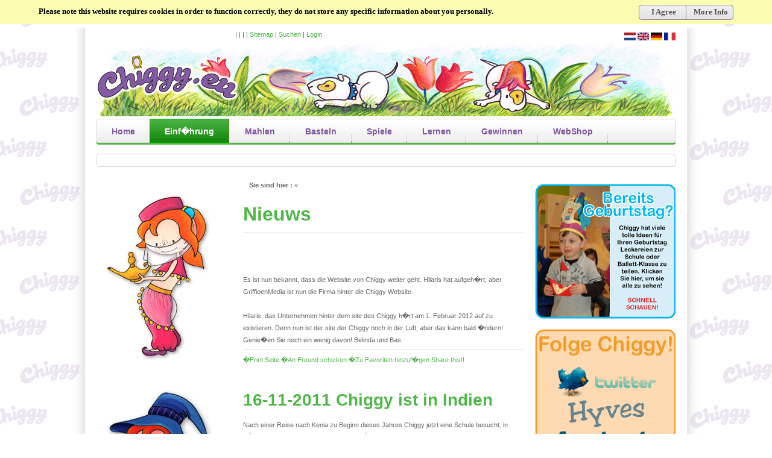

--- FILE ---
content_type: text/html; charset=utf-8
request_url: https://chiggy.eu/de/index.php?option=com_content&view=section&layout=blog&id=12&Itemid=70
body_size: 51687
content:
<!DOCTYPE html PUBLIC "-//W3C//DTD XHTML 1.0 Transitional//EN" "http://www.w3.org/TR/xhtml1/DTD/xhtml1-transitional.dtd">
<html xmlns="http://www.w3.org/1999/xhtml" xml:lang="de-de" lang="de-de">
<head>

  <meta http-equiv="content-type" content="text/html; charset=utf-8" />
  <meta name="robots" content="index, follow" />
  <meta name="keywords" content="Chiggy - be creative like Chiggy!" />
  <meta name="description" content="Chiggy - be creative like Chiggy!" />
  <meta name="generator" content="De Graauw CMS" />
  <title>Nieuws</title>
  <link href="/de/index.php?option=com_content&amp;view=section&amp;layout=blog&amp;id=12&amp;Itemid=70&amp;format=feed&amp;type=rss" rel="alternate" type="application/rss+xml" title="RSS 2.0" />
  <link href="/de/index.php?option=com_content&amp;view=section&amp;layout=blog&amp;id=12&amp;Itemid=70&amp;format=feed&amp;type=atom" rel="alternate" type="application/atom+xml" title="Atom 1.0" />
  <link href="/de/templates/gk_yourshop/favicon.ico" rel="shortcut icon" type="image/x-icon" />
  <link rel="stylesheet" href="https://chiggy.eu/de/templates/system/css/system.css" type="text/css" />
  <link rel="stylesheet" href="https://chiggy.eu/de/templates/system/css/general.css" type="text/css" />
  <link rel="stylesheet" href="https://chiggy.eu/de/templates/gk_yourshop/css/addons.css" type="text/css" />
  <link rel="stylesheet" href="https://chiggy.eu/de/templates/gk_yourshop/css/layout.css" type="text/css" />
  <link rel="stylesheet" href="https://chiggy.eu/de/templates/gk_yourshop/css/template.css" type="text/css" />
  <link rel="stylesheet" href="https://chiggy.eu/de/templates/gk_yourshop/css/joomla.css" type="text/css" />
  <link rel="stylesheet" href="https://chiggy.eu/de/templates/gk_yourshop/css/gk_stuff.css" type="text/css" />
  <link rel="stylesheet" href="https://chiggy.eu/de/templates/gk_yourshop/css/typo.css" type="text/css" />
  <link rel="stylesheet" href="https://chiggy.eu/de/templates/gk_yourshop/css/css3.css" type="text/css" />
  <link rel="stylesheet" href="https://chiggy.eu/de/templates/gk_yourshop/css/style1.css" type="text/css" />
  <link rel="stylesheet" href="https://chiggy.eu/de/templates/gk_yourshop/css/vm/vm.css" type="text/css" />
  <script type="text/javascript" src="/de/media/system/js/mootools.js"></script>
  <script type="text/javascript" src="https://chiggy.eu/de/templates/gk_yourshop/js/domready_fix.js"></script>
  <script type="text/javascript" src="/de/media/system/js/caption.js"></script>




<!--[if IE 8.0]><link rel="stylesheet" href="https://chiggy.eu/de/templates/gk_yourshop/css/ie8.css" type="text/css" /><![endif]-->
<!--[if IE 7.0]><link rel="stylesheet" href="https://chiggy.eu/de/templates/gk_yourshop/css/ie.css" type="text/css" /><![endif]-->
<!--[if IE 7.0]><style>.clearfix { display: inline-block; } /* IE7xhtml*/</style><![endif]-->

<script type="text/javascript">
var siteurl='https://chiggy.eu/de/';
var tmplurl='https://chiggy.eu/de/templates/gk_yourshop';
</script>

<link href="https://chiggy.eu/de/templates/gk_yourshop/css/menu/mega.css" rel="stylesheet" type="text/css" /><script src="https://chiggy.eu/de/templates/gk_yourshop/js/menu/mega.js" language="javascript" type="text/javascript"></script>

<style type="text/css">	

	body {
		font-family: "Trebuchet MS", Arial, Helvetica, sans-serif;
	}
	
    #gk-mainnav .level0>li>a,
	.itemRelated h3, 
	.itemAuthorLatest h3 {
		font-family: "Trebuchet MS", Arial, Helvetica, sans-serif;
	}

    .moduletable_menu h3,
    .moduletable_text h3,
    .moduletable h3,
    .gk_is_text h4 {
		font-family: "Trebuchet MS", Arial, Helvetica, sans-serif;
	}

</style>
<!--Width of template -->
<style type="text/css">
.main { width: 960px; margin: 0 auto; }
</style>

 


<script type="text/javascript" src="https://chiggy.eu/de/templates/gk_yourshop/js/gk.script.js"></script></head>

<body id="bd" class="fs2 Moz style1">

  
  


		

			

		
						                               
<div id="gk-top" class="main">     


<div id="gk-topnavv" class="normal clearfix clear two-modules">		
		<div id="gk-topnav" style="width:%;">
		<table width="100%" border="0" cellpadding="0" cellspacing="1"><tr><td nowrap="nowrap"><a href="/de/index.php?option=com_content&amp;view=article&amp;id=101&amp;Itemid=28" class="mainlevel-clean" ></a><span class="mainlevel-clean"> | </span><a href="/de/index.php?option=com_content&amp;view=article&amp;id=102&amp;Itemid=29" class="mainlevel-clean" ></a><span class="mainlevel-clean"> | </span><a href="/de/index.php?option=com_content&amp;view=article&amp;id=103&amp;Itemid=18" class="mainlevel-clean" ></a><span class="mainlevel-clean"> | </span><a href="/de/index.php?option=com_content&amp;view=article&amp;id=104&amp;Itemid=99" class="mainlevel-clean" ></a><span class="mainlevel-clean"> | </span><a href="/de/index.php?option=com_xmap&amp;sitemap=1&amp;Itemid=30" class="mainlevel-clean" >Sitemap</a><span class="mainlevel-clean"> | </span><a href="/de/index.php?option=com_search&amp;view=search&amp;Itemid=53" class="mainlevel-clean" >Suchen</a><span class="mainlevel-clean"> | </span><a href="/de/index.php?option=com_content&amp;view=article&amp;id=49&amp;Itemid=55" class="mainlevel-clean" >Login</a></td></tr></table>
	</div>		
		
		<div id="gk-flags" style="width:%;">
		<div style="text-align: right;"><a target="_self" href="/de/../nl"><img alt="flag_dutch" src="/de/images/stories/flag_dutch.jpg" height="13" width="19" /></a> <a target="_self" href="/de/../en"><img alt="flag_english" src="/de/images/stories/flag_english.jpg" height="13" width="19" /></a> <a target="_self" href="/de/index.php"><img alt="flag_german" src="/de/images/stories/flag_german.jpg" height="13" width="19" /></a> <a target="_self" href="/de/../fr"><img alt="flag_french" src="/de/images/stories/flag_french.jpg" height="13" width="19" /></a></div>
	</div>		
	</div>



<div id="gk-logo">

     

<h1 class="logo"> <a href="/de/index.php" title="Chiggy - be creative like Chiggy!"><span>Chiggy - be creative like Chiggy!</span></a> </h1>     

      </div>    

 </div>  <ul class="no-display">      <li><a href="/de/index.php?option=com_content&amp;view=section&amp;layout=blog&amp;id=12&amp;Itemid=70#gk-content" title="Skip to content">Skip to content</a></li> </ul>
 
	
<div id="bg-wrap-left" class="main">
	<div id="bg-wrap-right" class="main">
		<!-- MAIN NAVIGATION -->
	    <div id="gk-content-wrapper" class="main"> 	        
	        <!-- NAV -->
	        <div id="gk-nav" class="clearfix">
    <div id="gk-mainnav">
    <div class="gk-menu clearfix">
<ul id="gk-menu" class="level0"><li class="mega first"><a href="https://chiggy.eu/de/" class="mega first" id="menu1" title="Home"><span class="menu-title"><span>Home</span></span></a></li><li class="mega active haschild"><a href="/de/index.php?option=com_content&amp;view=article&amp;id=51&amp;Itemid=27" class="mega active haschild" id="menu27" title="Einf�hrung"><span class="menu-title"><span>Einf�hrung</span></span></a><div class="childcontent cols1 ">
<div class="childcontent-inner-wrap">
<div class="childcontent-inner clearfix" style="width: 200px;"><div class="megacol column1 first last" style="width: 200px;"><ul  class="level1"><li class="mega first"><a href="/de/index.php?option=com_content&amp;view=article&amp;id=52&amp;Itemid=56" class="mega first" id="menu56" title="Dies ist Chiggy"><span class="menu-title"><span>Dies ist Chiggy</span></span></a></li><li class="mega haschild"><a href="/de/index.php?option=com_content&amp;view=article&amp;id=53&amp;Itemid=57" class="mega haschild" id="menu57" title="Chiggy's abenteuer"><span class="menu-title"><span>Chiggy's abenteuer</span></span></a><div class="childcontent cols1 ">
<div class="childcontent-inner-wrap">
<div class="childcontent-inner clearfix" style="width: 200px;"><div class="megacol column1 first last" style="width: 200px;"><ul  class="level2"><li class="mega first"><a href="/de/index.php?option=com_content&amp;view=article&amp;id=108&amp;Itemid=101" class="mega first" id="menu101" title="Abenteur 4 - Astronaut"><span class="menu-title"><span>Abenteur 4 - Astronaut</span></span></a></li><li class="mega"><a href="/de/index.php?option=com_content&amp;view=article&amp;id=107&amp;Itemid=103" class="mega" id="menu103" title="Abenteur  3 - Pirat"><span class="menu-title"><span>Abenteur  3 - Pirat</span></span></a></li><li class="mega"><a href="/de/index.php?option=com_content&amp;view=article&amp;id=106&amp;Itemid=102" class="mega" id="menu102" title="Abenteur 2 - Hexe"><span class="menu-title"><span>Abenteur 2 - Hexe</span></span></a></li><li class="mega"><a href="/de/index.php?option=com_content&amp;view=article&amp;id=105&amp;Itemid=110" class="mega" id="menu110" title="Abenteur 1 - Prinzessin"><span class="menu-title"><span>Abenteur 1 - Prinzessin</span></span></a></li><li class="mega"><a href="/de/index.php?option=com_content&amp;view=article&amp;id=115&amp;Itemid=112" class="mega" id="menu112" title="Abenteur 0 - Chiggy"><span class="menu-title"><span>Abenteur 0 - Chiggy</span></span></a></li><li class="mega last"><a href="/de/index.php?option=com_content&amp;view=section&amp;layout=blog&amp;id=11&amp;Itemid=104" class="mega last" id="menu104" title="Alle Abenteuer"><span class="menu-title"><span>Alle Abenteuer</span></span></a></li></ul></div></div>
</div></div></li><li class="mega"><a href="/de/index.php?option=com_content&amp;view=article&amp;id=54&amp;Itemid=66" class="mega" id="menu66" title="Newsletter"><span class="menu-title"><span>Newsletter</span></span></a></li><li class="mega"><a href="/de/index.php?option=com_content&amp;view=article&amp;id=55&amp;Itemid=67" class="mega" id="menu67" title="Chiggy's WebClub"><span class="menu-title"><span>Chiggy's WebClub</span></span></a></li><li class="mega"><a href="/de/index.php?option=com_content&amp;view=article&amp;id=56&amp;Itemid=68" class="mega" id="menu68" title="Chiggy's WebShop"><span class="menu-title"><span>Chiggy's WebShop</span></span></a></li><li class="mega"><a href="/de/index.php?option=com_content&amp;view=article&amp;id=57&amp;Itemid=69" class="mega" id="menu69" title="Folge Chiggy"><span class="menu-title"><span>Folge Chiggy</span></span></a></li><li class="mega active last haschild"><a href="/de/index.php?option=com_content&amp;view=section&amp;layout=blog&amp;id=12&amp;Itemid=70" class="mega active last haschild" id="menu70" title="Nachrichten"><span class="menu-title"><span>Nachrichten</span></span></a><div class="childcontent cols1 ">
<div class="childcontent-inner-wrap">
<div class="childcontent-inner clearfix" style="width: 200px;"><div class="megacol column1 first last" style="width: 200px;"><ul  class="level2"><li class="mega first"><a href="/de/index.php?option=com_content&amp;view=category&amp;layout=blog&amp;id=76&amp;Itemid=105" class="mega first" id="menu105" title="Algemeines"><span class="menu-title"><span>Algemeines</span></span></a></li><li class="mega"><a href="/de/index.php?option=com_content&amp;view=category&amp;layout=blog&amp;id=73&amp;Itemid=106" class="mega" id="menu106" title="Auf der Site hinzugef�gt"><span class="menu-title"><span>Auf der Site hinzugef�gt</span></span></a></li><li class="mega"><a href="/de/index.php?option=com_content&amp;view=category&amp;layout=blog&amp;id=75&amp;Itemid=107" class="mega" id="menu107" title="Neu im WebShop"><span class="menu-title"><span>Neu im WebShop</span></span></a></li><li class="mega"><a href="/de/index.php?option=com_content&amp;view=category&amp;layout=blog&amp;id=74&amp;Itemid=108" class="mega" id="menu108" title="Chiggy ins Ausland"><span class="menu-title"><span>Chiggy ins Ausland</span></span></a></li><li class="mega last"><a href="/de/index.php?option=com_content&amp;view=category&amp;layout=blog&amp;id=77&amp;Itemid=109" class="mega last" id="menu109" title="Nachrichten von GriffioenMedia"><span class="menu-title"><span>Nachrichten von GriffioenMedia</span></span></a></li></ul></div></div>
</div></div></li></ul></div></div>
</div></div></li><li class="mega haschild"><a href="/de/index.php?option=com_content&amp;view=article&amp;id=59&amp;Itemid=2" class="mega haschild" id="menu2" title="Mahlen"><span class="menu-title"><span>Mahlen</span></span></a><div class="childcontent cols1 ">
<div class="childcontent-inner-wrap">
<div class="childcontent-inner clearfix" style="width: 200px;"><div class="megacol column1 first last" style="width: 200px;"><ul  class="level1"><li class="mega first"><a href="/de/index.php?option=com_content&amp;view=article&amp;id=60&amp;Itemid=58" class="mega first" id="menu58" title="Mahlbilder"><span class="menu-title"><span>Mahlbilder</span></span></a></li><li class="mega"><a href="/de/index.php?option=com_content&amp;view=article&amp;id=61&amp;Itemid=59" class="mega" id="menu59" title="Bunte Aufgaben"><span class="menu-title"><span>Bunte Aufgaben</span></span></a></li><li class="mega"><a href="/de/index.php?option=com_content&amp;view=article&amp;id=62&amp;Itemid=60" class="mega" id="menu60" title="Puzzles"><span class="menu-title"><span>Puzzles</span></span></a></li><li class="mega"><a href="/de/index.php?option=com_content&amp;view=article&amp;id=64&amp;Itemid=62" class="mega" id="menu62" title="Wunschliste"><span class="menu-title"><span>Wunschliste</span></span></a></li><li class="mega"><a href="/de/index.php?option=com_content&amp;view=article&amp;id=65&amp;Itemid=63" class="mega" id="menu63" title="Buchstaben"><span class="menu-title"><span>Buchstaben</span></span></a></li><li class="mega"><a href="/de/index.php?option=com_content&amp;view=article&amp;id=66&amp;Itemid=64" class="mega" id="menu64" title="Zahlen"><span class="menu-title"><span>Zahlen</span></span></a></li><li class="mega last"><a href="/de/index.php?option=com_content&amp;view=article&amp;id=67&amp;Itemid=65" class="mega last" id="menu65" title="Diplome"><span class="menu-title"><span>Diplome</span></span></a></li></ul></div></div>
</div></div></li><li class="mega haschild"><a href="/de/index.php?option=com_content&amp;view=article&amp;id=68&amp;Itemid=37" class="mega haschild" id="menu37" title="Basteln"><span class="menu-title"><span>Basteln</span></span></a><div class="childcontent cols1 ">
<div class="childcontent-inner-wrap">
<div class="childcontent-inner clearfix" style="width: 200px;"><div class="megacol column1 first last" style="width: 200px;"><ul  class="level1"><li class="mega first"><a href="/de/index.php?option=com_content&amp;view=article&amp;id=69&amp;Itemid=71" class="mega first" id="menu71" title="Guckkasten"><span class="menu-title"><span>Guckkasten</span></span></a></li><li class="mega"><a href="/de/index.php?option=com_content&amp;view=article&amp;id=71&amp;Itemid=73" class="mega" id="menu73" title="F�hnchen"><span class="menu-title"><span>F�hnchen</span></span></a></li><li class="mega"><a href="/de/index.php?option=com_content&amp;view=article&amp;id=72&amp;Itemid=74" class="mega" id="menu74" title="Treats"><span class="menu-title"><span>Treats</span></span></a></li><li class="mega"><a href="/de/index.php?option=com_content&amp;view=article&amp;id=73&amp;Itemid=75" class="mega" id="menu75" title="Kr�nchen"><span class="menu-title"><span>Kr�nchen</span></span></a></li><li class="mega"><a href="/de/index.php?option=com_content&amp;view=article&amp;id=74&amp;Itemid=76" class="mega" id="menu76" title="Masken"><span class="menu-title"><span>Masken</span></span></a></li><li class="mega"><a href="/de/index.php?option=com_content&amp;view=article&amp;id=75&amp;Itemid=77" class="mega" id="menu77" title="Kalender"><span class="menu-title"><span>Kalender</span></span></a></li><li class="mega"><a href="/de/index.php?option=com_content&amp;view=article&amp;id=76&amp;Itemid=78" class="mega" id="menu78" title="T�rschilder"><span class="menu-title"><span>T�rschilder</span></span></a></li><li class="mega"><a href="/de/index.php?option=com_content&amp;view=article&amp;id=77&amp;Itemid=79" class="mega" id="menu79" title="Postkarten"><span class="menu-title"><span>Postkarten</span></span></a></li><li class="mega"><a href="/de/index.php?option=com_content&amp;view=article&amp;id=78&amp;Itemid=80" class="mega" id="menu80" title="Einladungen"><span class="menu-title"><span>Einladungen</span></span></a></li><li class="mega"><a href="/de/index.php?option=com_content&amp;view=article&amp;id=79&amp;Itemid=81" class="mega" id="menu81" title="Briefpapier"><span class="menu-title"><span>Briefpapier</span></span></a></li><li class="mega last"><a href="/de/index.php?option=com_content&amp;view=article&amp;id=120&amp;Itemid=121" class="mega last" id="menu121" title="Hintergr�nde"><span class="menu-title"><span>Hintergr�nde</span></span></a></li></ul></div></div>
</div></div></li><li class="mega haschild"><a href="/de/index.php?option=com_content&amp;view=article&amp;id=82&amp;Itemid=41" class="mega haschild" id="menu41" title="Spiele"><span class="menu-title"><span>Spiele</span></span></a><div class="childcontent cols1 ">
<div class="childcontent-inner-wrap">
<div class="childcontent-inner clearfix" style="width: 200px;"><div class="megacol column1 first last" style="width: 200px;"><ul  class="level1"><li class="mega first"><a href="/de/index.php?option=com_content&amp;view=article&amp;id=83&amp;Itemid=84" class="mega first" id="menu84" title="Brettspiele"><span class="menu-title"><span>Brettspiele</span></span></a></li><li class="mega last"><a href="/de/index.php?option=com_content&amp;view=article&amp;id=84&amp;Itemid=85" class="mega last" id="menu85" title="Online Spiele"><span class="menu-title"><span>Online Spiele</span></span></a></li></ul></div></div>
</div></div></li><li class="mega haschild"><a href="/de/index.php?option=com_content&amp;view=article&amp;id=85&amp;Itemid=50" class="mega haschild" id="menu50" title="Lernen"><span class="menu-title"><span>Lernen</span></span></a><div class="childcontent cols1 ">
<div class="childcontent-inner-wrap">
<div class="childcontent-inner clearfix" style="width: 200px;"><div class="megacol column1 first last" style="width: 200px;"><ul  class="level1"><li class="mega first"><a href="/de/index.php?option=com_content&amp;view=article&amp;id=88&amp;Itemid=86" class="mega first" id="menu86" title="Formen"><span class="menu-title"><span>Formen</span></span></a></li><li class="mega"><a href="/de/index.php?option=com_content&amp;view=article&amp;id=117&amp;Itemid=87" class="mega" id="menu87" title="Lesen"><span class="menu-title"><span>Lesen</span></span></a></li><li class="mega"><a href="/de/index.php?option=com_content&amp;view=article&amp;id=87&amp;Itemid=88" class="mega" id="menu88" title="Berechnen"><span class="menu-title"><span>Berechnen</span></span></a></li><li class="mega last"><a href="/de/index.php?option=com_content&amp;view=article&amp;id=81&amp;Itemid=83" class="mega last" id="menu83" title="Uhr lesen"><span class="menu-title"><span>Uhr lesen</span></span></a></li></ul></div></div>
</div></div></li><li class="mega haschild"><a href="/de/index.php?option=com_content&amp;view=article&amp;id=89&amp;Itemid=48" class="mega haschild" id="menu48" title="Gewinnen"><span class="menu-title"><span>Gewinnen</span></span></a><div class="childcontent cols1 ">
<div class="childcontent-inner-wrap">
<div class="childcontent-inner clearfix" style="width: 200px;"><div class="megacol column1 first last" style="width: 200px;"><ul  class="level1"><li class="mega first"><a href="/de/index.php?option=com_content&amp;view=article&amp;id=92&amp;Itemid=91" class="mega first" id="menu91" title="Wettbewerb 3 (Members Only)"><span class="menu-title"><span>Wettbewerb 3 (Members Only)</span></span></a></li><li class="mega"><a href="/de/index.php?option=com_content&amp;view=article&amp;id=91&amp;Itemid=90" class="mega" id="menu90" title="Wettbewerb 2"><span class="menu-title"><span>Wettbewerb 2</span></span></a></li><li class="mega"><a href="/de/index.php?option=com_content&amp;view=article&amp;id=90&amp;Itemid=89" class="mega" id="menu89" title="Wettbewerb 1"><span class="menu-title"><span>Wettbewerb 1</span></span></a></li><li class="mega"><a href="/de/index.php?option=com_content&amp;view=article&amp;id=93&amp;Itemid=92" class="mega" id="menu92" title="Ergebnisse"><span class="menu-title"><span>Ergebnisse</span></span></a></li><li class="mega last"><a href="/de/index.php?option=com_content&amp;view=article&amp;id=94&amp;Itemid=93" class="mega last" id="menu93" title="Wettbewerbregeln"><span class="menu-title"><span>Wettbewerbregeln</span></span></a></li></ul></div></div>
</div></div></li><li class="mega haschild"><a href="/de/index.php?option=com_content&amp;view=article&amp;id=100&amp;Itemid=49" class="mega haschild" id="menu49" title="WebShop"><span class="menu-title"><span>WebShop</span></span></a><div class="childcontent cols1 ">
<div class="childcontent-inner-wrap">
<div class="childcontent-inner clearfix" style="width: 200px;"><div class="megacol column1 first last" style="width: 200px;"><ul  class="level1"><li class="mega first haschild"><a href="/de/index.php?option=com_virtuemart&amp;Itemid=94" class="mega first haschild" id="menu94" title="Shop: Gehe zu..."><span class="menu-title"><span>Shop: Gehe zu...</span></span></a><div class="childcontent cols1 ">
<div class="childcontent-inner-wrap">
<div class="childcontent-inner clearfix" style="width: 200px;"><div class="megacol column1 first last" style="width: 200px;"><ul  class="level2"><li class="mega first"><a href="/de/index.php?option=com_virtuemart&amp;Itemid=113" class="mega first" id="menu113" title="Kreativ"><span class="menu-title"><span>Kreativ</span></span></a></li><li class="mega"><a href="/de/index.php?option=com_virtuemart&amp;Itemid=114" class="mega" id="menu114" title="K�nstlerisch"><span class="menu-title"><span>K�nstlerisch</span></span></a></li><li class="mega"><a href="/de/index.php?option=com_virtuemart&amp;Itemid=115" class="mega" id="menu115" title="Verkleidung"><span class="menu-title"><span>Verkleidung</span></span></a></li><li class="mega"><a href="/de/index.php?option=com_virtuemart&amp;Itemid=116" class="mega" id="menu116" title="Geburtstag"><span class="menu-title"><span>Geburtstag</span></span></a></li><li class="mega"><a href="/de/index.php?option=com_virtuemart&amp;Itemid=117" class="mega" id="menu117" title="Mitgliedschaften"><span class="menu-title"><span>Mitgliedschaften</span></span></a></li><li class="mega last"><a href="/de/index.php?option=com_virtuemart&amp;Itemid=118" class="mega last" id="menu118" title="Geschenkgutscheine"><span class="menu-title"><span>Geschenkgutscheine</span></span></a></li></ul></div></div>
</div></div></li><li class="mega"><a href="/de/index.php?option=com_content&amp;view=article&amp;id=116&amp;Itemid=111" class="mega" id="menu111" title="Wo ist der Verkauf"><span class="menu-title"><span>Wo ist der Verkauf</span></span></a></li><li class="mega last"><a href="/de/index.php?option=com_content&amp;view=article&amp;id=97&amp;Itemid=100" class="mega last" id="menu100" title="Gesch�ftsbedingungen"><span class="menu-title"><span>Gesch�ftsbedingungen</span></span></a></li></ul></div></div>
</div></div></li><li class="mega last haschild"><a href="/de/index.php?option=com_content&amp;view=article&amp;id=95&amp;Itemid=34" class="mega last haschild" id="menu34" title="WebClub"><span class="menu-title"><span>WebClub</span></span></a><div class="childcontent cols1 ">
<div class="childcontent-inner-wrap">
<div class="childcontent-inner clearfix" style="width: 200px;"><div class="megacol column1 first last" style="width: 200px;"><ul  class="level1"><li class="mega first"><a href="/de/index.php?option=com_content&amp;view=article&amp;id=96&amp;Itemid=95" class="mega first" id="menu95" title="Vorteile Mitgliedschaft"><span class="menu-title"><span>Vorteile Mitgliedschaft</span></span></a></li><li class="mega"><a href="/de/index.php?option=com_virtuemart&amp;Itemid=96" class="mega" id="menu96" title="Mitglied werden"><span class="menu-title"><span>Mitglied werden</span></span></a></li><li class="mega"><a href="/de/index.php?option=com_content&amp;view=article&amp;id=99&amp;Itemid=97" class="mega" id="menu97" title="Mitgliedschaft schenken"><span class="menu-title"><span>Mitgliedschaft schenken</span></span></a></li><li class="mega last"><a href="/de/index.php?option=com_content&amp;view=article&amp;id=97&amp;Itemid=98" class="mega last" id="menu98" title="Gesch�ftsbedingungen"><span class="menu-title"><span>Gesch�ftsbedingungen</span></span></a></li></ul></div></div>
</div></div></li></ul>
</div>			<script type="text/javascript">
			var megamenu = new gkMegaMenuMoo ('gk-mainnav', {
				'bgopacity': 0, 
				'delayHide': 1000, 
				'slide': 1, 
				'fading': 0,
				'direction':'down',
				'action':'mouseover',
				'tips': false,
				'duration': 300,
				'hidestyle': 'fastwhenshow'
			});			
			</script>
			    </div>
    
    </div>	        <!-- HEADER -->
	        



<div id="gk-header" class="normal clearfix clear">		
		<div id="gk-header1" style="width:100%;">
				<div class="moduletable">
			   			<div class="moduletable_content">
                	   
    
<script type="text/javascript" src="https://chiggy.eu/de/modules/mod_cookiealert/js/jquery-1.7.2.min.js"></script>


<script>
(function($){

	function cwsetCookie(c_name,value,exdays) {
		var exdate=new Date();
		exdate.setDate(exdate.getDate() + exdays);
		var c_value=escape(value) + ((exdays==null) ? "" : "; expires="+exdate.toUTCString());
		document.cookie=c_name + "=" + c_value;
	}

	function cwgetCookie(c_name) {
		var i,x,y,ARRcookies=document.cookie.split(";");
		for (i=0;i<ARRcookies.length;i++) {
			x=ARRcookies[i].substr(0,ARRcookies[i].indexOf("="));
			y=ARRcookies[i].substr(ARRcookies[i].indexOf("=")+1);
			x=x.replace(/^\s+|\s+$/g,"");
			if (x==c_name) {
				return unescape(y);
			}
		}
	}

    $.fn.cwAllowCookies = function(options) {

		//Try and work out if user is in europe or not
		var dateObject = new Date();
		var timeOffset = - dateObject.getTimezoneOffset() / 60;
		var region = "TheWorld";

		switch (timeOffset) {
			case -1:
			case -0: // Put in -0 as javascript thinks this is different to 0
			case 0:
			case 1:
			case 2:
			case 3:
			case 3.5:
			case 4:
			case 4.5:
			region = "Europe"; 	// N.B. This also covers most of Africa and the Middle East
			break;
			case 9:
			region = "Japan"; // N.B. This also includes the Koreas
		}

		$(".cwallowcookies").live('click', function() {	//When agree button is pressed
			cwsetCookie("cwallowcookies",true,365);	//Set cookie to remember permission
			$(".cwcookielaw").slideUp('slow',function() { $(this).remove(); }); //Hide information bar from webpage
			$(".cwcookielawbg").slideUp('slow',function() { $(this).remove(); $(".cwcookielaw").remove();  });
		});

		$(".cwcookiesmoreinfo").live('click',function() { //More information bubble
			$(".cwcookiebubble").fadeIn('slow');
		});

		$(".cwcookiebubble").live('click',function() { //Hide information bubble
			$(".cwcookiebubble").fadeOut('slow');
		});

		//Get cookie information
		var cwallowcookies=cwgetCookie("cwallowcookies");

	

		//Merge Options
        var options = $.extend(defaults, options);

		//If europe only option is set and user is not in europe then cancel operation (this function should not be relied upon)
		if (options.europeonly == true) { if (region !== "Europe") { return(false); } }

		//Check if Read More link needs to be added
		if (options.cwhref !== "") { options.cwbubblemessage = options.cwbubblemessage + " <a href=\""+options.cwhref+"\" target='_blank'>"+options.cwreadmore+"</a>"; }

		//Create html and insert information
		var html = "<div class=\"cwcookielaw\"><style>" +
					".cwcookielaw	{" +
					
					"   background-color: #FAFCB1; " +
					"	background-repeat: repeat-x; " +
					"	height: 40px; " +
					"	font-family: calibri;" +
					"	font-size: 13px; " +	
					"	color: #000; " +	
					"	font-weight: bold; " +
					"	z-index: 1000; " +
					"	width: 100%; " +
					"	position: absolute; " +
					"	display: none; " +
					"	line-height: 14px; ";

		if (options.fixed) { html = html + "	position: fixed; "; }

		html = html + "} " +
					".cwcookielaw p { " +
					"	padding: 12px 0 0 0; " +
					"	margin: 0; " +
					"	float: left; " +
					"	text-align: justify; " +
					
					"	line-height: 14px; " +
					"} " +
					".cwcookielaw .cwallowcookies { " +
					"	background-image: url('" + options.imgpath + "agree.png'); " +
					"	background-repeat: no-repeat; " +
					"	width: 57px; " +
					"	height: 25px; " +
					"	float: right; " +
					"	margin-top: 8px; " +
					"	padding: 5px 0 0 21px; " +
					"	color: #584F4D; " +
					"} " +
					".cwcookielaw .cwcookiesmoreinfo { " +
					"	background-image: url('" + options.imgpath + "info.png'); " +
					"	background-repeat: no-repeat; " +
					"	width: 66px; " +
					"	height: 20px; " +
					"	float: right; " +
					"	margin-top: 8px; " +
					"	padding: 5px 0 0 13px; " +
					"	color: #584F4D; " +
					"} " +
					".cwcookielaw .cwcookiesmoreinfo:hover { background-image: url('" + options.imgpath + "info_h.png'); } " +
					".cwcookielaw .cwallowcookies:hover { background-image: url('" + options.imgpath + "agree_h.png'); } " +
					".cwcookielaw .cwallowcookies:hover, .cwcookielaw .cwcookiesmoreinfo:hover { text-decoration: none; color: #a2a2a2; } " +
					".cwcookielaw .cwcookiecontainer { width: 90%; margin: auto; position: relative;} " +
					".cwcookielawbg { height: 47px; display:none; } " +
					".cwcookielaw .cwcookiebubble { " +
					"	background-image: url('" + options.imgpath + "close.png'); " +
					"	background-color: #FFF; " +
					"	background-repeat: no-repeat; " +
					"	position: absolute; " +
					"	width: 291px; " +
					"	height: 132px; " +
					"	right: -5px; " +
					"	top: 40px; " +
					"	padding: 15px 24px 10px 24px; " +
					"	border-right: 1px solid #000; " +
					"	border-left: 1px solid #000; " +
					"	border-bottom: 1px solid #000; " +
					"	border-top: 1px solid #000; " +
					"	display: none; " +
					"	cursor: pointer; " +
					"} " +
					".cwcookiebubble .cwcookietitle { " +
					"	font-family: Calibri, Tahoma, Geneva, sans-serif; " +
					"	font-size: 14px; " +
					"	font-weight: bold; " +
					"	margin-bottom: 10px; " +
					
					"} " +
					".cwcookiebubble p { margin: 0; padding: 0;  line-height: 14px;} " +
					".cwcookiebubble a { text-decoration: underline; font-family:calibri; } " +
					"</style> " +
							"<div class=\"cwcookiecontainer\">" +
								"<p>" + options.cwmessage + "</p>" +
								"<a class=\"cwcookiesmoreinfo\" href=\"#\">" + options.cwmoreinfo + "</a>" +
								"<a class=\"cwallowcookies\" href=\"#\">" + options.cwagree + "</a>" +
								"<div class=\"cwcookiebubble\"><p class=\"cwcookietitle\">" + options.cwbubbletitle + "</p><p>" + options.cwbubblemessage + "</p></div>" +
							"</div>" +
						"</div><!-- cwcookielaw -->" +
						"<div class=\"cwcookielawbg\"></div>";

		//Check if cookie exists
		if (cwallowcookies) {
			cwsetCookie("cwallowcookies",true,365); //Update coookie with new Date / TimeStamp
		} else {
			$(this).prepend(html); //Add html to page
			if (options.animate) { //If animation = true
				$(".cwcookielaw").slideDown('slow'); //Show Information Bar at top of webpage
				$(".cwcookielawbg").slideDown('slow'); //Push Down background at same time
			} else {
				$(".cwcookielaw").show();
				$(".cwcookielawbg").show();
			}
		}

    };
})(jQuery);
</script>

<script type="text/javascript">
 
 	var $jx = jQuery.noConflict();
	$jx(document).ready(function(){
		$jx('body').cwAllowCookies(); 
	});
  var defaults = {
            imgpath:				"https://chiggy.eu/de/modules/mod_cookiealert/images/",
            cwmessage:				"Please note this website requires cookies in order to function correctly, they do not store any specific information about you personally.",
            cwbubblemessage:		"On 26th May 2012, new laws came into force in the EU that affect most web sites. If cookies are used in a site, the Privacy and Electronic Communications (EC Directive) (Amendment) Regulations 2011 (UK Regulations) asks that the website user must give consent to the use and placing of the cookies.",
            cwbubbletitle:			"Cookie Laws within the EU",
            cwhref:					"http://www.cookielaw.org",
            cwreadmore:				"Read More",
            cwagree:				"I Agree",
            cwmoreinfo:				"More Info",
			fixed:					false,
			animate:				false,
			europeonly:				false        };
		
		
		
		

</script>			</div>
		</div>
	
	</div>		
		
	</div>

	        <!-- TOP MODULES -->
	        
	        	        <!-- MAIN CONTAINER -->
	        <div id="gk-container">
	           <div class="static clearfix">
	                <div id="gk-mainbody" style="width:75.7%">
	                     <!-- CONTENT -->


<div id="gk-main" style="width:68%">
     <div class="inner ctop cleft cbottom clearfix">
                              <div id="gk-contentwrap">
               <div id="gk-content" style="width:100%">
                                        <div id="gk-current-content" style="width:100%">
                         					      
                                                   
                                                            						
						                                    <div id="gk-top-nav" class="clear clearfix">
                            		                            				<div class="moduletableCLEAN">
			   			<div class="moduletable_content">
                	
<span class="mod_breadcrumbs">
	<span class="youah">Sie sind hier :</span>
										<span class="pathway">
					<a href="/de/index.php?option=com_content&amp;view=article&amp;id=51&amp;Itemid=27" class="pathway"></a>
				</span>
						<span class="pathway separator"> &raquo; </span>
						</span>
			</div>
		</div>
	
                            		                              </div>
                              						
                              <div id="component_wrap" class="clearfix gk-mass clear">
									<div>
	                                        	                                        	                                    <div id="component" class="clear">
    	                                         
<h1 class="componentheading">
	<span>Nieuws</span>
</h1>

<div class="blog clearfix">

	
	
				<div class="article_row cols1 clearfix">
									<div class="article_column column1" >
						




<div class="contentpaneopen">

















<h2 class="contentheading"><span></span></h2>











<div class="article-content clearfix">
<div id="gt-res-content" class="almost_half_cell">
<div dir="ltr"><span id="result_box" lang="de"><span class="hps">Es</span> <span class="hps">ist nun bekannt</span><span>, dass die Website</span> <span class="hps">von</span> <span class="hps">Chiggy</span> <span class="hps">weiter geht</span><span>.</span> <span class="hps">Hilaris</span> <span class="hps">hat aufgeh�rt</span><span>, aber</span> <span class="hps">Griffioen</span><span class="hps">Media ist</span> <span class="hps">nun die Firma </span><span class="hps">hinter</span> <span class="hps">die Chiggy Website</span><span>.<br /><br /></span></span><span id="result_box" lang="de"><span class="hps">Hilaris</span><span>, das Unternehmen</span> <span class="hps">hinter</span> <span class="hps">dem site des</span> <span class="hps">Chiggy</span> </span><span id="result_box" lang="de"><span class="hps">h�rt </span></span><span id="result_box" lang="de"><span class="hps">am</span> <span class="hps">1. Februar 2012</span></span><span id="result_box" lang="de"><span class="hps"> auf zu existieren</span></span><span id="result_box" lang="de"><span class="hps">.</span> <span class="hps">Denn nun</span> ist der site <span class="hps">der</span> <span class="hps">Chiggy</span> <span class="hps">noch in der Luft</span><span>, aber das</span> <span class="hps">kann bald �ndern</span><span>!</span> <span class="hps">Genie�en Sie</span> <span class="hps">noch ein wenig davon</span><span>!</span> <span class="hps">Belinda und</span> <span class="hps">Bas</span><span>.</span></span></div>
</div>
<!-- BEGIN: ValAddThis Plugin -->
<hr/><div class="addthis_toolbox addthis_default_style">
    <a class="addthis_button_print">�Print Seite</a>
    <a class="addthis_button_email">�An Freund schicken</a> 
    <a class="addthis_button_favorites">�Zu Favoriten hinzuf�gen</a> 
    <a class="addthis_button_compact">Share this!!</a>
</div><script charset="utf-8" type="text/javascript" src="http://s7.addthis.com/js/250/addthis_widget.js"></script>
<script type="text/javascript" language="javascript">
var addthis_pub = "mgraau";
var addthis_localize = {
				share_caption: "Mehr:",
				email_caption: "Stuur naar een vriend",
				email: "E-mail",
				favorites: "Favorieten",
				more: "Meer"
			};
var addthis_config = {ui_language: "nl",services_compact: "live,hyves,facebook,twitter,linkedin,myspace",ui_header_color: "#ffffff",ui_header_background: "#51B74A",ui_cobrand: "Chiggy",ui_click: false,ui_hover_direction: false,ui_use_addressbook: true,data_track_linkback: false,data_use_flash: true,data_use_cookies: true,ui_use_css: true,ui_use_embeddable_services_beta: false}; </script>
<a class="valaddthis_id133" ><img src="http://www.chiggy.eu/nl/images/blank.png" border="0" alt="" />
</a>
<script type="text/javascript">
 addthis.button(".valaddthis_id133", {}, {url: "https://chiggy.eu/de/index.php?option=com_content&amp;view=article&amp;id=133:01-02-2012-hilaris-hoert-auf-zu-existieren&amp;catid=77:aktuelles-von-griffioenmedia&amp;Itemid=109", title: "01-02-2012 Hilaris h�rt auf zu existieren", description: ""});
</script>
<!-- END: ValAddThis Plugin -->
</div>


</div>
					</div>
							</div>
					<div class="article_row cols1 clearfix">
									<div class="article_column column1" >
						




<div class="contentpaneopen">

















<h2 class="contentheading"><span>16-11-2011 Chiggy ist in Indien</span></h2>











<div class="article-content clearfix">
<div id="gt-res-content" class="almost_half_cell">
<div dir="ltr"><span id="result_box" lang="de"><span class="hps">Nach einer Reise nach</span> <span class="hps">Kenia</span> <span class="hps">zu Beginn dieses Jahres</span> <span class="hps">Chiggy</span> <span class="hps">jetzt</span> <span class="hps">eine Schule besucht,</span> <span class="hps">in</span> <span class="hps">S�dindien,</span> <span class="hps">die</span> <span class="hps">Karemala</span> <span class="hps">Schule</span> <span class="hps">in der N�he des</span> <span class="hps">Bandipur</span> <span class="hps">Tiger Reserve</span> <span class="hps">in</span> <span class="hps">etwa eine Stunde entfernt</span> <span class="hps">in</span> <span class="hps atn">Mysore (</span><span>die eine Stunde</span> <span class="hps">oder 6</span><span>-Laufwerk</span> <span class="hps">s�dwestlich von</span> <span class="hps">Bangalore</span> <span class="hps">entfernt</span> <span class="hps">ist</span> <span class="hps">).</span></span></div>
</div>
<p><img alt="Chiggy_ZuidIndia_1" src="/de/../nl/images/photos/Chiggy_ZuidIndia_1.jpg" height="284" width="440" /></p>
<p><span id="result_box" lang="de"><span class="hps">Die Organisation Junglescape hatte</span> <span class="hps">eine p�dagogische</span> <span class="hps"></span><span class="hps"></span> <span class="hps">Mittag</span> <span class="hps">mit einer</span> <span class="hps">Wanderung durch den Dschungel</span> <span class="hps">mit</span> <span class="hps">V�geln und Schmetterlingen</span> <span class="hps">als</span> <span class="hps">Lernziel</span> <span class="hps">angeordnet.</span> <span class="hps">Nachdem die Kinder</span> <span class="hps">wollten einen sch�nen</span> <span class="hps">F�rbung</span> <span class="hps">Chiggy</span> <span class="hps">mit</span> <span class="hps">Vogel oder</span> <span class="hps">Schmetterling.</span></span></p>
<p><img alt="Chiggy_ZuidIndia_2" src="/de/../nl/images/photos/Chiggy_ZuidIndia_2.jpg" height="284" width="440" /></p>
<p><span id="result_box" lang="de"><span class="hps">Die</span> <span class="hps">Malvorlagen</span> <span class="hps">und Buntstifte</span> <span class="hps">sind</span> <span class="hps">Chiggy</span> <span class="hps">sowie kostenlose</span> <span class="hps">Mitgliedschaft f�r die Webseite</span><span>, so dass</span> <span class="hps">die Kinder</span> <span class="hps">dieser Schule</span> <span class="hps">Zugang zu kreativen</span> <span class="hps">und Lehrmaterialien</span> <span class="hps">haben und mit</span> <span class="hps">den Farben</span> <span class="hps">erhalten</span> <span class="hps">dekoriert</span> <span class="hps">gesponsert.</span> <span class="hps">Die Berichte</span> <span class="hps">aus Indien</span> <span class="hps">waren immer</span> <span class="hps">positiv:</span> <span class="hps">die Kinder</span> <span class="hps">hatten viel</span> <span class="hps">genossen!</span></span><br /><br /><img alt="Chiggy_ZuidIndia_3" src="/de/../nl/images/photos/Chiggy_ZuidIndia_3.jpg" height="284" width="440" /><br /><br /><img alt="Chiggy_ZuidIndia_5" src="/de/../nl/images/photos/Chiggy_ZuidIndia_5.jpg" height="284" width="440" /><br /><br /><span id="result_box" lang="de"><span class="hps">Die Seite</span> <span class="hps">ist bereits</span> <span class="hps">Chiggy</span> <span class="hps">und ist</span> <span class="hps">in mehreren Sprachen verf�gbar</span><span>.</span> <span class="hps">Die Site</span> <span class="hps">auch</span> <span class="hps">in</span> <span class="hps">L�ndern wie Indien</span><span>, die von</span> <span class="hps">lokalen Organisationen</span> <span class="hps">und Sponsoren</span> <span class="hps">ver�ffentlicht werden</span><span>,</span> <span class="hps">haben wir</span> <span class="hps">die Kinder</span> <span class="hps">dort</span> <span class="hps">auch</span> <span class="hps">ihre Kreativit�t zu entwickeln</span><span>.</span></span><br /><br /><img alt="Chiggy_ZuidIndia_4" src="/de/../nl/images/photos/Chiggy_ZuidIndia_4.jpg" height="284" width="440" /></p>
<!-- BEGIN: ValAddThis Plugin -->
<hr/><div class="addthis_toolbox addthis_default_style">
    <a class="addthis_button_print">�Print Seite</a>
    <a class="addthis_button_email">�An Freund schicken</a> 
    <a class="addthis_button_favorites">�Zu Favoriten hinzuf�gen</a> 
    <a class="addthis_button_compact">Share this!!</a>
</div><script charset="utf-8" type="text/javascript" src="http://s7.addthis.com/js/250/addthis_widget.js"></script>
<script type="text/javascript" language="javascript">
var addthis_pub = "mgraau";
var addthis_localize = {
				share_caption: "Mehr:",
				email_caption: "Stuur naar een vriend",
				email: "E-mail",
				favorites: "Favorieten",
				more: "Meer"
			};
var addthis_config = {ui_language: "nl",services_compact: "live,hyves,facebook,twitter,linkedin,myspace",ui_header_color: "#ffffff",ui_header_background: "#51B74A",ui_cobrand: "Chiggy",ui_click: false,ui_hover_direction: false,ui_use_addressbook: true,data_track_linkback: false,data_use_flash: true,data_use_cookies: true,ui_use_css: true,ui_use_embeddable_services_beta: false}; </script>
<a class="valaddthis_id131" ><img src="http://www.chiggy.eu/nl/images/blank.png" border="0" alt="" />
</a>
<script type="text/javascript">
 addthis.button(".valaddthis_id131", {}, {url: "https://chiggy.eu/de/index.php?option=com_content&amp;view=article&amp;id=131:chiggy-ist-in-indien&amp;catid=74:chiggy-geht-ins-ausland&amp;Itemid=108", title: "16-11-2011 Chiggy ist in Indien", description: ""});
</script>
<!-- END: ValAddThis Plugin -->
</div>


</div>
					</div>
							</div>
					<div class="article_row cols1 clearfix">
									<div class="article_column column1" >
						




<div class="contentpaneopen">

















<h2 class="contentheading"><span>08-06-2011 Chiggy malen</span></h2>











<div class="article-content clearfix">
Es ist ein neues Spiel hinzugef�gt, um die "Online-Spiele", k�nnen Sie Chiggy kolorieren jetzt in 5 verschiedenen Versionen erh�ltlich: als sich selbst, sondern wie eine Prinzessin, Hexe, Pirat, und Astronaut! Sie k�nnen sie alle! <a href="/de/index.php?option=com_content&amp;view=article&amp;id=84:on-line-spellen&amp;catid=58:spelen&amp;Itemid=85">Schauen Sie sich die neuen Spiel</a><br /><br /><img alt="inkleurspel" src="/de/images/Algemeen/inkleurspel.png" height="369" width="450" />
<!-- BEGIN: ValAddThis Plugin -->
<hr/><div class="addthis_toolbox addthis_default_style">
    <a class="addthis_button_print">�Print Seite</a>
    <a class="addthis_button_email">�An Freund schicken</a> 
    <a class="addthis_button_favorites">�Zu Favoriten hinzuf�gen</a> 
    <a class="addthis_button_compact">Share this!!</a>
</div><script charset="utf-8" type="text/javascript" src="http://s7.addthis.com/js/250/addthis_widget.js"></script>
<script type="text/javascript" language="javascript">
var addthis_pub = "mgraau";
var addthis_localize = {
				share_caption: "Mehr:",
				email_caption: "Stuur naar een vriend",
				email: "E-mail",
				favorites: "Favorieten",
				more: "Meer"
			};
var addthis_config = {ui_language: "nl",services_compact: "live,hyves,facebook,twitter,linkedin,myspace",ui_header_color: "#ffffff",ui_header_background: "#51B74A",ui_cobrand: "Chiggy",ui_click: false,ui_hover_direction: false,ui_use_addressbook: true,data_track_linkback: false,data_use_flash: true,data_use_cookies: true,ui_use_css: true,ui_use_embeddable_services_beta: false}; </script>
<a class="valaddthis_id123" ><img src="http://www.chiggy.eu/nl/images/blank.png" border="0" alt="" />
</a>
<script type="text/javascript">
 addthis.button(".valaddthis_id123", {}, {url: "https://chiggy.eu/de/index.php?option=com_content&amp;view=article&amp;id=123:08-06-2011-chiggy-malen&amp;catid=73:auf-der-site-hinzugefuegt&amp;Itemid=106", title: "08-06-2011 Chiggy malen", description: ""});
</script>
<!-- END: ValAddThis Plugin -->
</div>


</div>
					</div>
							</div>
		
		
<div class="blog_more">
	<h2>Weitere Beiträge...</h2>
	<ul class="blogsection">
				<li>
			<a href="/de/index.php?option=com_content&amp;view=article&amp;id=124:01-06-2011-in-den-medien-brabants-dagblad&amp;catid=76:algemeines&amp;Itemid=105">
				01-06-2011 In den Medien - Brabants Dagblad</a>
		</li>
				<li>
			<a href="/de/index.php?option=com_content&amp;view=article&amp;id=122:21-05-2011-geburtstag-paket-hinzugefuegt&amp;catid=75:neue-artikel-ins-webshop&amp;Itemid=107">
				</a>
		</li>
				<li>
			<a href="/de/index.php?option=com_content&amp;view=article&amp;id=121:21-05-2011-hintergruende-hinzugefuegt&amp;catid=73:auf-der-site-hinzugefuegt&amp;Itemid=106">
				</a>
		</li>
				<li>
			<a href="/de/index.php?option=com_content&amp;view=article&amp;id=125:11-05-2011-in-den-medien-omroeper&amp;catid=76:algemeines&amp;Itemid=105">
				11-05-2011 In den Medien - Omroeper</a>
		</li>
				<li>
			<a href="/de/index.php?option=com_content&amp;view=article&amp;id=109:05-05-2011-chiggy-hat-gestartet&amp;catid=76:algemeines&amp;Itemid=105">
				05-05-2011 Chiggy hat gestartet!</a>
		</li>
				<li>
			<a href="/de/index.php?option=com_content&amp;view=article&amp;id=111:05-05-2011-das-unternehmen-hinter-chiggy&amp;catid=77:aktuelles-von-griffioenmedia&amp;Itemid=109">
				05-05-2011 Das Unternehmen hinter Chiggy</a>
		</li>
				<li>
			<a href="/de/index.php?option=com_content&amp;view=article&amp;id=112:05-05-2011-die-schoensten-masken&amp;catid=73:auf-der-site-hinzugefuegt&amp;Itemid=106">
				</a>
		</li>
				<li>
			<a href="/de/index.php?option=com_content&amp;view=article&amp;id=113:05-05-2011-caps-hinzugefuegt&amp;catid=75:neue-artikel-ins-webshop&amp;Itemid=107">
				</a>
		</li>
				<li>
			<a href="/de/index.php?option=com_content&amp;view=article&amp;id=114:05-05-2011-chiggy-ist-in-kenia&amp;catid=74:chiggy-geht-ins-ausland&amp;Itemid=108">
				05-05-2011 Chiggy ist in Kenia</a>
		</li>
			</ul>
</div>
	
	
</div>

    	                                    </div>
    	                                    	                                                                        </div>
                              </div>
                                                            
							                                
                                                  
                    </div>
                                                       </div>
                         </div>
                    
               </div>
</div>
<!-- //CONTENT -->	                     <div id="gk-left" class="column" style="width:32%">
    <div class="inner cleft ctop cbottom">
    	    	
    	    	<div class="gk-colswrap gk-mass clearfix">
    		
    		    		<div class="gk-col column" style="width:100%">
    			    						<div class="moduletable clean">
			   			<div class="moduletable_content">
                	
<div class="mod_banners">
	<div class="group">
	
		
			<div class="item odd">
			<img src="https://chiggy.eu/de/images/banners/DanseresLamp.png" alt="Banner" />		</div>
			<div class="item even">
			<img src="https://chiggy.eu/de/images/banners/chiggy_hekskerst.png" alt="Banner" />		</div>
		
		</div>
</div>				</div>
		</div>
	
    				
    		</div>
    		    		
    		    		
    	</div>
    	    	
    		</div>
</div>
	                </div>
	                
<div id="gk-right" class="column" style="width:24.3%">
	
		<div class="gk-colswrap gk-mass clearfix">

				<div class="gk-col column" style="width:100%">
					<div class="moduletable clean">
			   			<div class="moduletable_content">
                	
<div class="mod_banners">
	<div class="group">
	
		
			<div class="item odd">
			<a href="/de/index.php?option=com_banners&amp;task=click&amp;bid=54" target="_self"><img src="https://chiggy.eu/de/images/banners/Banners_3_Traktaties.png" alt="Banner" /></a>		</div>
			<div class="item even">
			<a href="/de/index.php?option=com_banners&amp;task=click&amp;bid=55" target="_self"><img src="https://chiggy.eu/de/images/banners/Banners_3_VolgChiggy.png" alt="Banner" /></a>		</div>
			<div class="item odd">
			<a href="/de/index.php?option=com_banners&amp;task=click&amp;bid=49" target="_self"><img src="https://chiggy.eu/de/images/banners/Banners_3_Lotto.png" alt="Banner" /></a>		</div>
			<div class="item even">
			<a href="/de/index.php?option=com_banners&amp;task=click&amp;bid=68" target="_self"><img src="https://chiggy.eu/de/images/banners/banners_3_shop-schort.png" alt="Banner" /></a>		</div>
		
		</div>
</div>				</div>
		</div>
	
		</div>
				
		
	</div>
	
	</div>
	           </div>
	        </div>
	        	        <!-- USER MODULES -->
	        
	    </div>
	    
	    <!-- BOTTOM MODULES -->
	    
	    <!-- FOOTER -->
	    <div id="gk-footer" class="clearfix main">
		<div id="gk-footer-nav">
		<script type="text/javascript">
var gaJsHost = (("https:" == document.location.protocol) ? "https://ssl." : "http://www.");
document.write(unescape("%3Cscript src='" + gaJsHost + "google-analytics.com/ga.js' type='text/javascript'%3E%3C/script%3E"));
</script>
<script type="text/javascript">
try {
var pageTracker = _gat._getTracker("UA-22667935-1");
pageTracker._initData();
pageTracker._trackPageview();
} catch(err) {}
</script>

	</div>		
	
		
	
	<div id="gk-copyright">
				© 2012-2016 GriffioenMedia. Alle Rechte vorbehalten	</div>
</div>	     
	        </div>
</div>

</body>
</html>

--- FILE ---
content_type: text/css
request_url: https://chiggy.eu/de/templates/gk_yourshop/css/addons.css
body_size: 2645
content:
/*
#------------------------------------------------------------------------
# yourshop.com - November 2010 (for Joomla 1.5)
#
# Copyright (C) 2007-2010 Gavick.com. All Rights Reserved.
# License: Copyrighted Commercial Software
# Website: http://www.gavick.com
# Support: support@gavick.com   
#------------------------------------------------------------------------ 
# Based on T3 Framework
#------------------------------------------------------------------------
# Copyright (C) 2004-2009 J.O.O.M Solutions Co., Ltd. All Rights Reserved.
# @license - GNU/GPL, http://www.gnu.org/copyleft/gpl.html
# Author: J.O.O.M Solutions Co., Ltd
# Websites: http://www.joomlart.com - http://www.joomlancers.com
#------------------------------------------------------------------------
*/
html{ height:100%; min-height:100%; }
html, body, div, span, applet, object, iframe, h1, h2, h3, h4, h5, h6, p, blockquote, pre, a, abbr, acronym, address, big, cite, code, del, dfn, em, font, img, ins, kbd, q, s, samp, small, strike, strong, sub, sup, tt, var, b, u, i, center, dl, dt, dd, ol, ul, li, fieldset, form, label, legend, table, caption, tbody, tfoot, thead, tr, th, td {
  margin:0;
  padding:0;
  border:0;
  outline:0;
  font-size:100%;
  background:transparent;
}
body { line-height:1; }
blockquote, q { quotes:none; }
blockquote:before, blockquote:after, q:before, q:after { content:''; }
ul { list-style:none; }
:focus { outline:0; }
ins { text-decoration:none; }
del { text-decoration:line-through; }
table {
  border-collapse:collapse;
  border-spacing:0;
  empty-cells:show;
}
* html .clearfix { height:1%; }
html[xmlns] .clearfix { display:block; }
.clearfix:after {
  content:".";
  display:block;
  height:0;
  clear:both;
  visibility:hidden;
}
.clear, .divider { clear:both; }
.no-display { display:none !important; }
.nowrap, .nobr { white-space:nowrap !important; }
.no-border { border:0 !important; }
.no-padding { padding:0 !important; }
.no-margin { margin:0 !important; }
.v-top { vertical-align:top; }
.v-middle { vertical-align:middle; }
.v-bottom { vertical-align:bottom; }
.a-left { text-align:left; }
.a-center { text-align:center; }
.a-right { text-align:right; }
.left { float:left; }
.right { float:right; }
.auto-width { width:auto; }
html {
  min-height:100%;
  border-bottom:1px solid transparent;
}
.gk_unvisible {
  height:1px !important;
  left:-10000px !important;
  overflow:hidden !important;
  position:absolute !important;
  top:auto !important;
  width:1px !important;
}

.button,
button { 
	box-sizing:content-box; 
	-moz-box-sizing:content-box;
	-ms-box-sizing:content-box; 
	-webkit-box-sizing:content-box;
}


--- FILE ---
content_type: text/css
request_url: https://chiggy.eu/de/templates/gk_yourshop/css/template.css
body_size: 15231
content:
/*

#------------------------------------------------------------------------

# yourshop.com - November 2010 (for Joomla 1.5)

#

# Copyright (C) 2007-2010 Gavick.com. All Rights Reserved.

# License: Copyrighted Commercial Software

# Website: http://www.gavick.com

# Support: support@gavick.com   

#------------------------------------------------------------------------ 

# Based on T3 Framework

#------------------------------------------------------------------------

# Copyright (C) 2004-2009 J.O.O.M Solutions Co., Ltd. All Rights Reserved.

# @license - GNU/GPL, http://www.gnu.org/copyleft/gpl.html

# Author: J.O.O.M Solutions Co., Ltd

# Websites: http://www.joomlart.com - http://www.joomlancers.com

#------------------------------------------------------------------------

*/



body { line-height:1.9; background:#fff url('../images/bg_image.png') repeat-y center top; min-height:100%;}

body#bd { color:#656565; }

body.fs1 { font-size:10px; }

body.fs2 { font-size:11px; }

body.fs3 { font-size:13px; }

body.fs4 { font-size:14px; }

body.fs5 { font-size:15px; }

body.fs6 { font-size:16px; }

a { color: #456004; text-decoration:none; }

a:hover, a:active, a:focus { color: #456004; text-decoration:underline; }

.column p, .column pre, .column blockquote, .column ol, .column ul { margin:0; padding:0; }

h1, h2, h3, h4, h5 { color:#46660b; }

h1 { font-size:180%; }

h2 { font-size:150%; }

h3 { font-size:125%; }

h4 { font-size:110%; }

h5 { font-size:100%; }

ul { list-style:none; clear:both; }

ul li { line-height:1.9; }

/* containers */

#gk-top { overflow: hidden; min-height:150px; background: transparent url('../images/background_top.png') repeat-y left 0; padding: 0 36px;  }

#gk-nav { margin-bottom: 15px; }

#bg-wrap-left { background: transparent url('../images/background_left.png') repeat-y left 0; padding: 0 40px; }

#bg-wrap-right { background: transparent url('../images/background_right.png') repeat-y right 0; padding: 0 40px 0 0; margin-right: -40px;  }

#gk-content { float:left; }

#gk-left,

#gk-right,

.gk-inset1,

.gk-inset2 { margin-bottom:10px; }

#banner1,

#banner2 { margin: 0 0 10px 0; }

#gk-header { margin-bottom: 10px; }

#gk-container { }

#gk-topsl1,

#gk-topsl2,

#gk-usersl1,

#gk-usersl2,

#gk-botsl1,

#gk-botsl2 { margin-bottom:10px; }

/* logo */

#gk-logo { float:left; height:120px; padding:0px 0 0px 0; width:1000px; }

h1.logo a { background:transparent url('../images/style1/logo.png') no-repeat 0 0; display:block; height:120px; margin:0; text-indent:-999em; width:1000px; }

div.logo { height:90px; width:auto; float:left; }

div.logo h1 { font-size:27px; line-height:32px; font-family:Arial, sans-serif; font-weight:bold; margin:10px 10px 4px 10px;  }

div.logo h1 a { color:#46660b!important; font-size:27px!important; text-decoration:none!important; }

div.logo p { font-size:10px; font-family:Verdana, sans-serif; line-height:12px; color:#000; margin-left:0px; }

/* menu */

#gk-mainnav > div.gk-menu { background: transparent url('../images/style1/menu_right.png') no-repeat right 0; height: 43px; padding-right: 4px; }

#gk-mainnav > div.gk-menu > ul { background: transparent url('../images/style1/menu_bg.png') no-repeat left bottom; height: 43px; margin: 0; padding: 0; width: 100%; }

#gk-mainnav > div.gk-menu > ul > li > a { color: #8359A3; font-size: 14px; font-weight:bold; height:43px; line-height:43px; display:block; }

#gk-mainnav > div.gk-menu > ul > li > a > span { height:43px; line-height:43px; display: block; background: transparent url('../images/style1/menu_separator.png') no-repeat right bottom; padding:0 25px; }

#gk-mainnav > div.gk-menu > ul > li.active > a,

#gk-mainnav > div.gk-menu > ul > li:hover > a { background: transparent url('../images/style1/menu_bg.png') no-repeat -459px top; color: #fff; left: -1px; position: relative; }

#gk-mainnav > div.gk-menu > ul > li.active:first-child > a,

#gk-mainnav > div.gk-menu > ul > li:hover:first-child > a { background: transparent url('../images/style1/menu_bg.png') no-repeat left top; left:0;}

#gk-mainnav > div.gk-menu > ul > li.last:hover > a > span,

#gk-mainnav > div.gk-menu > ul > li.last.active > a > span,

#gk-mainnav > div.gk-menu > ul > li.active > a > span,

#gk-mainnav > div.gk-menu > ul > li:hover > a > span { background: transparent url('../images/style1/menu_separator.png') no-repeat right top; }

#gk-mainnav > div.gk-menu > ul > li.last > a > span { background: none; }

/* a little bit of CSS magic to avoid doubled separators ;) */

#gk-mainnav li:hover + li.active > a,

#gk-mainnav li.active + li:hover > a { background: transparent url('../images/style1/menu_bg.png') no-repeat -460px top!important; }

#gk-mainnav li:first-child:hover + li.active > a,

#gk-mainnav li:first-child.active + li:hover > a { background: transparent url('../images/style1/menu_bg.png') no-repeat -459px top!important; }

/* submenu */

.gk-menu ul.level0>li>div.childcontent { margin:-3px 0 0 -1px!important; }

#gk-nav #gk-mainnav ul.level0>li>div.childcontent li.haschild,

#gk-nav #gk-mainnav ul.level0>li>div.childcontent li.haschild-over {  }

#gk-nav #gk-mainnav ul.level0>li>div.childcontent li.haschild-over:hover { }

.gk-menu ul.level0 div.childcontent { margin-top:1px; background: #4a6c0c; font-size: 12px; font-weight:normal; z-index:10000; }

.gk-menu ul.level0 div.childcontent a { color: #fff; }

.gk-menu ul.level0 div.childcontent ul { margin: 5px 0; }

.gk-menu ul.level0 div.childcontent ul li:hover,

.gk-menu ul.level0 div.childcontent ul li:hover>a { background: #577b15;color: #fff; }

.gk-menu ul.level0 div.childcontent ul li { line-height:28px; margin:0; padding: 0 20px; border-top: 1px solid #577b15; }

.gk-menu ul.level0 div.childcontent ul li:first-child { padding: 0 20px; border: none }

.gk-menu ul.level0 div.childcontent div.group-title .menu-title { font-weight:bold; color:#fff; }

.gk-menu ul.level0 div.childcontent div.group-title .menu-desc { line-height:12px; font-size:90%; color:#fff; }

.gk-menu ul.level0 div.childcontent div.group-title { margin:0; }

.gk-menu ul.level0 div.childcontent div.childcontent { margin-top:-23px; }

.gk-menu ul.level0 div.childcontent ul li.group { background:none !important; padding:0 !important; margin:0 !important; }

/* header */

#gk-header { overflow: hidden; }

#gk-header1 { float: left; }

#gk-header2 { float: right; }

#gk-header.two-modules #gk-header1 { box-sizing:border-box; -moz-box-sizing:border-box; -webkit-box-sizing:border-box; -ms-box-sizing: border-box; padding-right:10px; }

/* content */

#gk-top-nav { margin-bottom:10px; font-size: 11px; }

.youah { font-weight:bold; }

span.mod_breadcrumbs { padding:0 10px; }

#component_wrap { margin-bottom:10px; padding:0px 10px; border:0px solid #d0d0d0; background:#fff; }

/* dropline & split menu */

#gk-subnav { background: #6e9a1e; font-size:11px; height:30px; margin:0 2px; padding:0 0 0 18px; }

#gksdl-mainnav>.level0 { margin-left: 10px; }

#gksdl-subnav { height:30px; line-height: 30px; }

#gk-subnav>div>ul>li { float:left; margin: 0 8px 0 0; padding: 0; line-height: 30px; }

#gk-subnav>div>ul>li a { background:none; color: #fff; display: block; line-height:18px!important; padding:6px 8px!important; white-space:nowrap; }

#gk-subnav>div>ul>li>a:hover,

#gk-subnav>div>ul>li.hover>a { background: #46660b; color: #fff!important; text-decoration: none; }

#gk-subnav>div>ul ul { background: #46660b; display:none; font-weight:normal; margin-top:-3px; font-size: 11px; padding:2px; width:200px; margin-left:-4px; }

#gk-subnav>div>ul ul a { color: #fff; }

#gk-subnav>div>ul ul li:hover,

#gk-subnav>div>ul ul li:hover>a { color: #fff; text-decoration: underline; }

#gk-subnav>div>ul ul li { line-height:32px; margin:0 10px; padding: 0 5px; border-top: 1px solid #577b15; }

#gk-subnav>div>ul ul li:first-child { margin:0 10px; border: none }

#gk-subnav>div>ul ul li a { padding-left: 0!important; padding-right: 0!important; }

#gk-subnav span.menu-desc { display:none; }

#gk-subnav>div>ul>li:hover>ul { display:block; position:absolute; z-index:10000; margin-left:0px; }

/* topmenu+flags*/

#gk-topnavv { overflow: hidden; }

#gk-topnav { float: left; padding-left:230px;}

#gk-flags { float: right; padding-right: 0px; padding-top: 6px;}

#gk-header.two-modules #gk-topnav { box-sizing:border-box; -moz-box-sizing:border-box; -webkit-box-sizing:border-box; -ms-box-sizing: border-box; padding-right:10px; }



/* footer */

#gk-footer { background: transparent url('../images/bg_footer.png') no-repeat center 0; color: #777; font-size: 11px; line-height: 12px; padding: 15px 0; margin-top: 30px; }

#stylearea { float: right; padding: 0; margin-left: 10px; margin-top: 3px; }

.style_switcher { float: left; width: 6px; height: 6px; display:block; cursor:pointer; background:transparent url('../images/stylearea.png') no-repeat 0 0; text-indent: -999em; margin-left:6px;}

#style_switcher1 { background-position: 0 0; }

#style_switcher2 { background-position: -6px 0; }

#style_switcher3 { background-position: -12px 0; }

/* gk-copyright */

#gk-footer-nav { float: left; padding: 0; }

#gk-copyright { float: right; padding: 0; }

/* footer menu */

#gk-footer-nav .menu { list-style-type: none; }

#gk-footer-nav .menu li { float:right; line-height:11px; margin-right: 0; width:auto; }

#gk-footer-nav .menu li a { color:#777; }

#gk-footer-nav .menu li a:hover { color:#000; }

/* T3 logo */

#t3_logo { display:block; width:160px; height:25px; margin:0 auto -90px auto; background:url('../images/t3-logo.png') no-repeat 0 center; text-indent:-999em; position:relative; left:40px; padding:0 0 20px 0; }

/* usersl,topsl,botsl */

.gk-box-left > div { margin-right: 5px; }

.gk-box-center > div { margin-left: 5px; margin-right: 5px; }

.gk-box-right > div { margin-left: 5px; }

/* module suffixes ---------------------------------------------- */

/* default */ 

.moduletable,

.moduletable_text,

.moduletable_menu { padding:0; margin: 10px 0 0 0; background: #fff; line-height: 145%; border: 1px solid #d5d5d5;}

.moduletable_content { padding:10px; overflow:hidden;}

.moduletable:first-child,

.moduletable_text:first-child,

.moduletable_menu:first-child { margin-top:0!important; }

.moduletable > h3,

.moduletable_text > h3,

.moduletable_menu > h3 { font-size: 13px;  font-weight:bold;  color: #1f1f1f;height:32px; line-height:32px; background: transparent url('../images/moduletable_header.png') repeat-x 0 0; border-bottom: 1px solid #d5d5d5; padding:0; }

.moduletable > h3 span,

.moduletable_text > h3 span,

.moduletable_menu > h3 span { display: block; height: 32px; padding:0 10px; }

.moduletable ul li,

.moduletable_text ul li,

.moduletable_menu ul li {  }

.moduletable ul li:first-child,

.moduletable_text ul li:first-child,

.moduletable_menu ul li:first-child { border-top: none; }

/* suffix clear */

.moduletable.clear,

.moduletable_text.clear,

.moduletable_menu.clear { padding:0; margin: 0; border: none; background:none; }

.moduletable.clear .moduletable_content,

.moduletable_text.clear .moduletable_content,

.moduletable_menu.clear .moduletable_content { padding: 0; }

/* suffix login */

.moduletable.login h3 span { background: transparent url('../images/moduletable_icons.png') no-repeat right -2px; }

.moduletable.login .mod_login ul.user-links { margin: 0 -10px -10px -10px; }

/* suffix box */

.moduletable.box h3 span { background: transparent url('../images/moduletable_icons.png') no-repeat right -37px; }

/* suffix _menu */

.moduletable_menu .moduletable_content { padding:0; overflow:visible; }

.moduletable_menu ul.menu { margin:0; padding:0; }

.moduletable_menu ul.menu li { min-height:32px; border-top:1px solid #e7e7e7; }

.moduletable_menu ul.menu li:first-child { border-top: none; }

.moduletable_menu ul.menu li a { padding: 0 0 0 32px; line-height:32px; display:block; min-height:32px; background: transparent url('../images/menu_item.png') no-repeat 12px 11px; color:#000; font-weight:bold; font-size:11px; }

.moduletable_menu ul.menu li a:hover { text-decoration:none; }

.moduletable_menu ul.menu>li.parent>a { background: transparent url('../images/menu_plus.png') no-repeat 12px 11px; }

.moduletable_menu ul.menu>li:hover>a{ color:#46660b; }

.moduletable_menu ul.menu>li.active { background:#6e9f15; border:1px solid #639012; border-bottom:none; margin:0 -1px;}

.moduletable_menu ul.menu>li.active>a { color:#fff!important; background: transparent url('../images/menu_item_active.png') no-repeat 12px 11px;}

.moduletable_menu ul.menu>li.active.parent>a { background: transparent url('../images/menu_minus.png') no-repeat 12px 11px; }

.moduletable_menu ul.menu>li>ul li { background:#fdfcf1; border:1px solid #dddabd; border-bottom:none; margin:0 -1px; }

.moduletable_menu ul.menu>li>ul li:first-child { border-top:none; }

.moduletable_menu ul.menu>li>ul li a { color:#5d5d5d; font-weight:normal; }

.moduletable_menu ul.menu>li>ul li a:hover { color:#000; }

.moduletable_menu ul.menu>li.active + li { border-top:1px solid #d7d7d7; }

/* moduletable ul */

.moduletable_content>div>ul,

.moduletable_content>ul { margin:-10px; }

.moduletable_content>div>ul li,

.moduletable_content>ul li { min-height:32px; border-top:1px solid #e7e7e7; }

.moduletable_content>div>ul li:first-child,

.moduletable_content>ul li:first-child { border-top: none; }

.moduletable_content>div>ul li>a:first-child,

.moduletable_content>ul li>a:first-child { padding: 0 10px 0 32px; line-height:32px; display:block; min-height:32px; background: transparent url('../images/menu_item.png') no-repeat 12px 11px; color:#292929; font-weight:bold; font-size:11px; }

.moduletable_content>div>ul li a:hover,

.moduletable_content>ul li a:hover { text-decoration:none; }

.moduletable_content>div>ul li:hover>a,

.moduletable_content>ul li:hover>a{ color:#46660b; }

/* suffix color1 */

.moduletable.color1 > h3 { ccccolor: #fff; background: transparent url('../images/style1/moduletable_header_color.pnng') repeat-x 0 0; border: 0px solid #577b15; margin: -1px -1px 0 -1px; padding:0; }

.moduletable.color1 { border: 0px solid #dddabd; }

.moduletable.color1 > h3 span { display: block; height: 32px; padding:0 10px; }

/* suffix color2 */

.moduletable.color2 > h3 { background-image:url('none'); border-bottom: 2px solid #f59b27; }

.moduletable.color2 { background: #fddab4; border: 4px solid #f59b27; }

.moduletable.color2 .moduletable_content > div > ul li { border-top: 1px solid #f59b27;}

.moduletable.color2 .moduletable_content > div > ul li:first-child { border-top:none; }

/* suffix color3 */

.moduletable.color3 > h3 { background: transparent url('../images/style1/moduletable_color3_left.png') no-repeat left 0; }

.moduletable.color3 > h3 span { background: transparent url('../images/style1/moduletable_color3_right.png') no-repeat right 0; }

/* suffix white */

.moduletable.white > h3 { background: #fff; }

/* suffix clean */

.moduletable.clean,

.moduletable.clean > .moduletable_content { background:transparent!important; }

.moduletable.clean { border: 0px none; margin: -10px}

.moduletable.clean > h3 { background-image:url('none'); }


/* modalbox fix */

body.contentpane { background:#fff; }

--- FILE ---
content_type: text/css
request_url: https://chiggy.eu/de/templates/gk_yourshop/css/joomla.css
body_size: 13639
content:
/*
#------------------------------------------------------------------------
# yourshop.com - November 2010 (for Joomla 1.5)
#
# Copyright (C) 2007-2010 Gavick.com. All Rights Reserved.
# License: Copyrighted Commercial Software
# Website: http://www.gavick.com
# Support: support@gavick.com   
#------------------------------------------------------------------------ 
# Based on T3 Framework
#------------------------------------------------------------------------
# Copyright (C) 2004-2009 J.O.O.M Solutions Co., Ltd. All Rights Reserved.
# @license - GNU/GPL, http://www.gnu.org/copyleft/gpl.html
# Author: J.O.O.M Solutions Co., Ltd
# Websites: http://www.joomlart.com - http://www.joomlancers.com
#------------------------------------------------------------------------
*/

input[type=text],
input[type=password],
select,
textarea { background:#fff; height: 26px; border:1px solid #9b9b9b; border-bottom:1px solid #d8d8d8; border-right:1px solid #d8d8d8; color:#383838; padding:0 5px; }
input[type=radio],
input[type=checkbox] { background:transparent!important; border: none!important; height: inherit; }
#gk_product_tabs li,
.adminform button,
#adminForm button,
.button,
a.readon,
input[type="submit"],
input[type="button"] { font-family:Arial, Verdana, sans-serif;  display:block; border: 1px solid #d1d1d1; float: left; height:26px !important; line-height: 26px; color:#383838; background:transparent url('../images/style1/btn.png') repeat-x 0 bottom; padding:0 8px; margin: 0; font-size: 11px; font-weight: bold; }
.adminform button:hover,
.adminform button:focus,
#adminForm button:hover,
#adminForm button:focus,
.button:hover,
.button:focus,
a.readon:hover,
a.readon:focus,
input[type="submit"]:hover,
input[type="submit"]:focus,
input[type="button"]:hover,
input[type="button"]:focus { background-position: 0 top; color: #fff; border-color: #466a11; cursor:pointer; text-decoration: none }
input[type=checkbox], .checkbox, input[type=radio], .radio { height:auto !important; }
select[size] { height:auto; }
textarea{ height:inherit!important; }
#register_form input { width:80%; }

.componentheading,
h2.page_title { font-size:32px; color: #46660b; font-weight: bold; border-bottom: 1px solid #d1d1d1;  line-height:normal;  clear:both; overflow:hidden; padding-bottom: 12px; margin-bottom:32px;  }
.contentdescription { padding: 12px 0; }
.contentheading { font-size:250%; line-height:normal; clear:both; overflow:hidden; padding-bottom: 5px; margin:10px 0 0 0; }
a.contentpagetitle,
a.contentpagetitle:hover,
a.contentpagetitle:active,
a.contentpagetitle:focus { font-weight:normal; }
div.display { margin:10px 0; }
small,
.small,
.smalldark,
.img_caption,
.contenttoc { font-size:90%; }
.modifydate { font-style:italic; font-size:80%; color:#aaa; }
.smalldark { text-align:left; }
th { font-weight:normal; padding:5px 0; text-align: right; }
td { font-size:100%; padding:0px; text-align: center;}
fieldset { border:none; padding:12px 0; }
fieldset a { font-weight:bold; }
fieldset.input { padding:0; }
hr { border-bottom:0px none; border-left:0px none; border-right:0px none; border-top:1px solid #dddddd; height:1px }
.moduletable_content td { padding:0; }
#component { margin:0; }
/* articles */
.article-tools { padding:0; border-bottom: 1px solid #d1d1d1; margin: 0; padding: 0; }
.article-content p { margin:10px 0; }
.article_separator,
.leading_separator,
.row_separator,
.column_separator { display:none; }
.leading { padding-bottom:30px; padding-top:3px; }
.article_row .article_column.column1 .contentpaneopen { margin-right:13px; }
.article_row .article_column.column2 .contentpaneopen { margin-left:13px; }
.article_row { padding-bottom:10px; padding-top:10px; }
.article_row.cols1 .article_column.column1 .contentpaneopen { margin-right:0 !important; }
.article_row.cols1 .article_column.column2 .contentpaneopen { margin-left:0 !important; }
.column_separator { padding:0 25px; }
.buttonheading { float:right; }
.buttonheading span { float: left; text-align: center; margin-left: 4px; }
.buttonheading span a { display: block; width: 24px; height: 17px; padding: 3px 0 0; }
.buttonheading span:hover { border-color: #999; }
.article-meta { width:auto; float:left; margin:0 0 10px 0; font-size:85%; }
.article-content { margin:0 -25px; padding:10px 25px 0 25px; }
.createby { }
.article-meta span,
.article-meta .comments { margin:0 10px 0 0; }
.article-meta a.comments { }
.article-meta a:hover.comments { }
/* tooltips */
.tool-tip { background:#fff; padding:5px; border:1px solid #e5e5e5; }
.tool-title { background:#9a0005; color:#fff; font-weight:bold; padding:3px 6px; text-transform:uppercase; }
.tool-text { padding:3px; }
label.hasTip { margin-left:5px; }
/* images */
img.caption { margin-top:5px; }
.img_caption { margin-bottom:10px; border:1px solid #d1d1d1;padding:5px; }
.article-content img { margin:5px; }
.img_caption img { margin:0; }
p.img_caption { margin:0 10px; padding:6px 6px 0; text-align:center; border: none; color: #2d2d2d }
.img_caption.left { float:left; margin-right:3em; }
.img_caption.right { float:right; margin-left:3em; }
/* tables */
.sectiontableheader { font-size:14px; font-weight:bold; line-height:32px; padding:0 10px;  }
.pollstableborder td,
.sectiontableentry td,
.sectiontableentry0 td,
.sectiontableentry1 td,
.sectiontableentry2 td { padding:5px 10px; border-bottom: 1px solid #d1d1d1; border-left: 1px solid #d1d1d1; }
.sectiontableentry2 td { background: #f9f9f9}
.sectiontableentry0:hover,
.sectiontableentry1:hover,
.sectiontableentry2:hover { background: #FDFCF1; }
.pollstableborder td:first-child,
.sectiontableentry td:first-child,
.sectiontableentry0 td:first-child,
.sectiontableentry1 td:first-child,
.sectiontableentry2 td:first-child { border-left: none; }
.sectiontableheader,
.sectiontableheader th { background: #333; font-weight:normal; color:#fff; }
.sectiontableheader a { color:#fff; }

/* table of contents */
table.contentpane,
table.tablelist { width:100%; }
table.contentpaneopen { border:none; border-collapse:collapse; border-spacing:0; }
table.contenttoc { border:1px solid #d1d1d1; float:right; margin:0 0 10px 12px; padding:0; width:30%; }
table.contenttoc a { }
table.contenttoc td { border-bottom:1px solid #d1d1d1; padding:5px 10px; }
table.contenttoc th { border-bottom:1px solid #d1d1d1; padding:5px 10px; text-transform:uppercase; }
table.contentpaneopen,
table.contentpane,
table.blog { width:100%; }
a.category { font-size:110%; }
/* pagination */
ul.pagination { margin:10px 0 0 0; padding:3px 0; width:auto; text-align: center }
ul.pagination li { display:inline-block; margin:2px 5px; overflow:hidden; color: #999; background: #fff; cursor:pointer; border: 1px solid #d7d7d7; font-weight: bold; font-size:85%; padding:0; }
ul.pagination li span,
ul.pagination li a { display:inline-block; width:auto; height:24px; line-height:24px; padding:0 10px; }
ul.pagination li:hover { background:#46660b; color:#fff; border:1px solid #577b15; }
ul.pagination li:hover a { text-decoration:none; color:#fff; }
.sortby { font-size:92%; margin:10px 0 5px; }
.sortby .filter,
.sortby .display { float:left; width:40%; }
.sortby .display { float:right; text-align:right; }
.pagenavbar { font-weight:bold; }
.pagenavcounter { margin:15px 0 !important; text-align:center; }
p.counter { margin:12px 0 0 0 !important; padding:0 5px !important; width:auto; float:right; font-weight:bold; background:#46660b; }
p.counter span { font-size:90%; color:#fff; padding:0 4px !important; }
/* blog more */
.blog_more h2 { font-size:150% !important; margin:0 0 10px !important; }
.blog_more li a { padding-left:32px; background:transparent url('../images/menu_item.png') no-repeat 10px center; }
div.back_button a,
div.back_button a:hover,
div.back_button a:active { display:block; margin:10px 0; }
/* messages */
#system-message { margin: 0 0 15px 0; }
#system-message dd { padding:0!important; background:none!important; }
#system-message dd.message ul,
#system-message dd.error ul,
#system-message dd.notice ul { background:#cb1010; border:1px solid #9b0e0e; margin: 0; padding: 0;  color: #fff; }
#system-message dd.error ul { background:#cb1010; border:1px solid #9b0e0e; }
#system-message dd.notice ul { background:#cb1010; border:1px solid #9b0e0e; }
#system-message dd.message ul li,
#system-message dd.error ul li,
#system-message dd.notice ul li { background: none; margin: 0; padding: 3px 16px; text-indent:0; text-align: center }

/* com_user & mod_login */
#component .login_form { margin: 0 0 50px; }
#component .login_form p.name,
#component .login_form p.pass { float:left; margin-right:20px; padding:0; }
#component .login_form p.remember { float:left; padding:0; }
#component .login_form p.lost-noaccount a { margin:0 0 0 10px; padding:0 0 0 10px; }
#component .form-register p label { width:120px; display:block; float:left; }
#component .form-register p input { width:220px; }
table.searchintro { padding:10px 0; width:100%; }
.remind_1 { margin: 20px 0 0; }
.remind_2 { margin: 2px 0 0 20px; }
/* com_search */
table.searchintro td { padding:5px !important; }
form#searchForm {margin-top: 20px;  }
.searchintro { margin-bottom:20px; }
.results h4 { text-transform:none; font-size:110%; font-weight: normal; margin:0; }
.results h4 a {  }
.results h4 a:hover {color: #373636}
.results > h3 { font-size:140%; font-weight: normal; border-bottom: 1px dotted #dadada;margin: 20px 0; }
.results p { margin:0 0 10px; }
.results ol { list-style-position:inherit; padding-left:0!important;  }
.results ol li { margin:0 0 10px 24px; padding: 0 0 10px 0; border-bottom: 1px solid #d1d1d1; }
.search_limit, .search_counter { text-align: center; margin-top: 10px;}
#searchForm > p {height: 30px; line-height: 30px;}
#searchForm > p label, #searchForm > p input { float: left; margin-right: 10px;}
#searchForm input#search_searchword {height: 22px; width: 220px;}
.search_params {clear: both; margin: 25px 0; padding: 15px 15px 5px; border: 1px dotted #dadada;  background: #f9f9f9}
.search_params p {margin-bottom: 10px;}
select#ordering {margin-left: 20px;}

/* com_contact */
.contact-left { float:left; }
.contact-right { float:right; }
.contact-right img { padding: 6px; border: 1px solid #d1d1d1; margin-top:20px; }
.contact-left table {margin-top: 32px;}
.contact-left table tr { }
.contact-position { padding:0 0 20px; display:block; }
#component-contact address { font-style:normal; }
#component-contact #emailForm { padding-top:15px; }
.contact_email { margin:0 0 10px; }
.contact_email label { display:block; }
.contact_email_checkbox { margin:15px 0; font-size:90%; }
/* com_poll */
.polls_color_1,
.polls_color_2,
.polls_color_3,
.polls_color_4,
.polls_color_5 { border:none !important; height:8px !important; }
.polls_color_1 { background-color:#9a0005; }
.polls_color_2 { background-color: #373636; }
.polls_color_3 { background-color:#475810; }
.polls_color_4 { background-color:#555; }
.polls_color_5 { background-color:#ccc; }
#poll { margin:10px 0; }
#poll label { font-size:100%; }
#poll label select { margin-left:10px; }
dl.poll dt { float:left; margin:0 10px 0 0; font-weight:bold; }
dl.poll dd { font-style:italic; }
.pollstableborder { width:100%; }
.pollstableborder .question { font-weight:bold; font-size:105%; font-style:normal; height:32px; padding-top:10px; }
.pollstableborder .td_1,
.pollstableborder .td_2 { text-align:center; width:10%; }
.poll h3 { margin:15px 0; font-size:180%; font-weight:normal; }
/* mod_poll */
.mod_poll .buttons { margin:10px 0 0 0; }
/* mod_wrapper */
iframe { border:none; background:#fff; }
/* mod_banner */
.mod_banners h3 { font-size:12px!important; border-bottom: 1px solid #d7d7d7; font-weight: bold!important; text-transform:none!important; padding:0 0 10px 0!important; margin:0!important; }
.mod_banners .item { border-bottom: 0px solid #d7d7d7; padding:8px 0; }
.mod_banners .item a { font-style:italic; }
.mod_banners .footer { margin: 10px 0 0; font-size:11px; font-style:italic; text-align:right; }

/* system readmore */
#system-readmore { display:none; }

/* mod_search */
.mod_login .button { margin: 0 0 6px 0;}
.mod_login p { margin-bottom: 9px; overflow: hidden; }
.mod_login p.remember { float: left; margin-top: 6px; }
.mod_login input[type=submit] { float: right; }
.mod_login span.modlgn_passwd,
.mod_login span.modlgn_username { width: 70%; float: right; }
.mod_login span.modlgn_passwd input,
.mod_login span.modlgn_username input { width: 91%; }
.mod_login label[for=modlgn_remember] { font-size: 11px; font-weight:bold; }
.mod_login label[for=modlgn_passwd],
.mod_login label[for=modlgn_username] { width: 29%; float:left; line-height: 28px; font-size: 11px; }
.mod_search { height: 32px; padding-left: 38px; background: transparent url('../images/search_logo.png') no-repeat 0 0; }
.mod_login ul.user-links { background: #f9f9f9; border-top: 1px solid #d9d9d9; padding:7px 10px; }
.mod_login ul.user-links a { font-size: 11px; color: #777 }
.mod_login ul.user-links a:hover { color: #292929 }
.mod_login ul.user-links li { color: #ccc; line-height: 125%; margin-left: 6px;list-style: inside }
#mod_search_button { height: 26px!important; width: 26px; border: 1px solid #ababab; background: transparent url('../images/style1/search_btn.png') no-repeat center -28px; float: right; margin-top: 2px; text-indent:-999em; display: block; padding:0!important; }
#mod_search_button:hover { background-position: center top; border: 1px solid #4660a1; }
#mod_search_searchword { background:#fff; height: 26px; width: 136px; border:1px solid #9b9b9b; border-bottom:1px solid #d8d8d8; border-right:1px solid #d8d8d8; color:#383838; padding:0 5px; margin-top:2px; }

--- FILE ---
content_type: text/css
request_url: https://chiggy.eu/de/templates/gk_yourshop/css/css3.css
body_size: 4260
content:
/*
#------------------------------------------------------------------------
# yourshop.com - November 2010 (for Joomla 1.5)
#
# Copyright (C) 2007-2010 Gavick.com. All Rights Reserved.
# License: Copyrighted Commercial Software
# Website: http://www.gavick.com
# Support: support@gavick.com   
#------------------------------------------------------------------------ 
# Based on T3 Framework
#------------------------------------------------------------------------
# Copyright (C) 2004-2009 J.O.O.M Solutions Co., Ltd. All Rights Reserved.
# @license - GNU/GPL, http://www.gnu.org/copyleft/gpl.html
# Author: J.O.O.M Solutions Co., Ltd
# Websites: http://www.joomlart.com - http://www.joomlancers.com
#------------------------------------------------------------------------
*/

input[type=text],
input[type=password],
select,
textarea,
#mod_search_searchword{ border-radius: 4px; -moz-border-radius: 4px; -webkit-border-radius: 4px; box-shadow:inset 0 0 4px #bbb; -moz-box-shadow:inset 0 0 4px #bbb; -webkit-box-shadow:inset 0 0 4px #bbb; }

.vmCartContainer form  { border-radius: 0 4px 4px 0; -moz-border-radius:0 4px 4px 0; -webkit-border-radius:0 4px 4px 0; }
#gk-subnav { border-radius: 0 0 4px 4px; -moz-border-radius:0 0 4px 4px; -webkit-border-radius:0 0 4px 4px; }

.itemAuthorLatest h3,
.itemRelated h3  { border-radius: 4px 4px 0 0; -moz-border-radius:4px 4px 0 0; -webkit-border-radius:4px 4px 0 0; }

.vm_main_info div.lf,
img.browseProductImage,
#vmMainPage .fprod_con .browseProductImage,
table.vmCustomCategories td img,

.itemAuthorBlock img.itemAuthorAvatar,
.k2ItemsBlock ul li .moduleItemIntrotext a.moduleItemImage img, 
.k2LatestCommentsBlock ul li a.lcAvatar img,
.latestItemsUser img, 
.userBlock img,
span.latestItemImage img, 
span.genericItemImage img, 
span.userItemImage img, 
span.catItemImage img, 
span.itemImage img,
.subCategory a.subCategoryImage img,
.itemComments ul.itemCommentsList li img,
div.img_caption,
.contact-right img,
#comments .comment-avatar img { box-shadow:0 0 4px #bbb; -moz-box-shadow:0 0 4px #bbb; -webkit-box-shadow:0 0 4px #bbb; }

.vm_main_info div.lf:hover,
img.browseProductImage:hover,
#vmMainPage .fprod_con .browseProductImage:hover,
table.vmCustomCategories td img:hover { box-shadow:0 0 8px #888; -moz-box-shadow:0 0 8px #888; -webkit-box-shadow:0 0 8px #888; }

.cbContainer,
#gk-cart { box-shadow:0 0 10px #bbb; -moz-box-shadow:0 0 10px #bbb; -webkit-box-shadow:0 0 10px #bbb; }

.vmCartContainer,
#gk_product_tabs li,
#vmMainPage .gk_product_tab,
table.vmCustomCategories td img,
.feature h3, 
#vmMainPage>h2:first-child,
#vmMainPage .vmMainPage2,
.gk_shop_categories,
#vmMainPage .fprod_con .fimage,
#vmMainPage .fprod_con .browseProductImage,
.vm_main_info div.lf,
img.browseProductImage,
#gk-cart-btn,
#gk-cart,

.mycart,
.latestItemsCategory,
.itemListCategory,
.subCategory a.subCategoryImage img,
.k2LatestCommentsBlock ul li a.lcAvatar img,
.itemAuthorBlock img.itemAuthorAvatar, 
.latestItemsUser img, 
.userBlock img,
.itemAuthorBlock .itemAuthorDetails, 
.latestItemsUser, 
.userBlock,
.k2ItemsBlock ul li .moduleItemIntrotext a.moduleItemImage img,
span.latestItemImage img, 
span.genericItemImage img, 
span.userItemImage img, 
span.catItemImage img, 
span.itemImage img,
.itemComments h3,
.itemComments ul.itemCommentsList li img,
.itemAuthorLatest,
.itemRelated,

p.counter,
ul.pagination li,
.contact-right img,

.comments-form-message-error,
.comments-form-message-info,

.adminform button,
#adminForm button,
.button,
a.readon,
input[type="submit"],
input[type="button"],
#mod_search_button,

#jc h4,
#comments .comment-avatar img,
#component_wrap,
.moduletable,
.moduletable_text,
.moduletable_menu,

#system-message dd.message ul,
#system-message dd.error ul,
#system-message dd.notice ul { border-radius: 4px; -moz-border-radius: 4px; -webkit-border-radius: 4px; }

.moduletable > h3,
.moduletable_text > h3,
.moduletable_menu > h3 {
	border-radius: 6px 6px 0 0; -moz-border-radius: 6px 6px 0 0; -webkit-border-radius: 6px 6px 0 0;
}

.moduletable.color3 > h3 {
	border-radius: 3px 3px 0 0; -moz-border-radius: 3px 3px 0 0; -webkit-border-radius: 3px 3px 0 0;
}

#style_switcher1:hover,
#style_switcher2:hover,
#style_switcher3:hover,
#t3_logo:hover { opacity: 0.75; }

--- FILE ---
content_type: text/css
request_url: https://chiggy.eu/de/templates/gk_yourshop/css/style1.css
body_size: 11497
content:
/*

#------------------------------------------------------------------------

# yourshop.com - November 2010 (for Joomla 1.5)

#

# Copyright (C) 2007-2010 Gavick.com. All Rights Reserved.

# License: Copyrighted Commercial Software

# Website: http://www.gavick.com

# Support: support@gavick.com   

#------------------------------------------------------------------------ 

# Based on T3 Framework

#------------------------------------------------------------------------

# Copyright (C) 2004-2009 J.O.O.M Solutions Co., Ltd. All Rights Reserved.

# @license - GNU/GPL, http://www.gnu.org/copyleft/gpl.html

# Author: J.O.O.M Solutions Co., Ltd

# Websites: http://www.joomlart.com - http://www.joomlancers.com

#------------------------------------------------------------------------

*/



/* Style 1 */



/* template.css */

a { color: #51B74A; }

a:hover, a:active, a:focus { color: #51B74A; }

h1, h2, h3, h4, h5 { color:#51B74A; }

h1.logo a { background:transparent url('../images/style1/logo.png') no-repeat 0 top; }

div.logo h1 a { color:#51B74A!important; }

#gk-mainnav > div.gk-menu { background: transparent url('../images/style1/menu_right.png') no-repeat right 0; }

#gk-mainnav > div.gk-menu > ul { background: transparent url('../images/style1/menu_bg.png') no-repeat left bottom; }

#gk-mainnav > div.gk-menu > ul > li > a > span { background: transparent url('../images/style1/menu_separator.png') no-repeat right bottom; }

#gk-mainnav > div.gk-menu > ul > li.active > a,

#gk-mainnav > div.gk-menu > ul > li:hover > a { background: transparent url('../images/style1/menu_bg.png') no-repeat -459px top; }

#gk-mainnav > div.gk-menu > ul > li.active:first-child > a,

#gk-mainnav > div.gk-menu > ul > li:hover:first-child > a { background: transparent url('../images/style1/menu_bg.png') no-repeat left top; }

#gk-mainnav > div.gk-menu > ul > li.last:hover > a > span,

#gk-mainnav > div.gk-menu > ul > li.last.active > a > span,

#gk-mainnav > div.gk-menu > ul > li.active > a > span,

#gk-mainnav > div.gk-menu > ul > li:hover > a > span { background: transparent url('../images/style1/menu_separator.png') no-repeat right top; }

#gk-mainnav li:hover + li.active > a,

#gk-mainnav li.active + li:hover > a { background: transparent url('../images/style1/menu_bg.png') no-repeat -460px top!important; }

#gk-mainnav li:first-child:hover + li.active > a,

#gk-mainnav li:first-child.active + li:hover > a { background: transparent url('../images/style1/menu_bg.png') no-repeat -459px top!important; }

.gk-menu ul.level0 div.childcontent { background: #12870b; }

.gk-menu ul.level0 div.childcontent ul li:hover,

.gk-menu ul.level0 div.childcontent ul li:hover>a { background: #51b74a;  }

.gk-menu ul.level0 div.childcontent ul li { border-top: 1px solid #51b74a; }

#gk-subnav { background: #12870b; }

#gk-subnav>div>ul>li>a:hover,

#gk-subnav>div>ul>li.hover>a { background: #51b74a; }

#gk-subnav>div>ul ul { background: #12870b; }

#gk-subnav>div>ul ul li { border-top: 1px solid #51b74a; }

.moduletable_menu ul.menu>li.parent>a { background: transparent url('../images/style1/menu_plus.png') no-repeat 12px 11px; }

.moduletable_menu ul.menu>li:hover>a{ color:#51b74a; }

.moduletable_menu ul.menu>li.active { background:#51b74a; border:1px solid #51b74a; border-bottom:none; }

.moduletable_content>div>ul li:hover>a,

.moduletable_content>ul li:hover>a{ color:#51b74a; }

.moduletable.color1 > h3 { background: transparent url('../images/style1/moduletable_header_color.pnng') repeat-x 0 0; border: 0px solid #577b15; }

.moduletable.color3 > h3 { background: transparent url('../images/style1/moduletable_color3_left.png') no-repeat left 0; }

.moduletable.color3 > h3 span { background: transparent url('../images/style1/moduletable_color3_right.png') no-repeat right 0; }



/* joomla.css */

#gk_product_tabs li,

.adminform button,

#adminForm button,

.button,

a.readon,

input[type="submit"],

input[type="button"] { background:transparent url('../images/style1/btn.png') repeat-x 0 bottom; }

.adminform button:hover,

.adminform button:focus,

#adminForm button:hover,

#adminForm button:focus,

.button:hover,

.button:focus,

a.readon:hover,

a.readon:focus,

input[type="submit"]:hover,

input[type="submit"]:focus,

input[type="button"]:hover,

input[type="button"]:focus { background-position: 0 top; border-color: #466a11; }

.componentheading,

h2.page_title { color: #51B74A; }

.tool-title { background:#51b74a; }

ul.pagination li:hover { background:#51B74A; border:1px solid #577b15; }

p.counter { background:#51B74A; }

#mod_search_button { background: transparent url('../images/style1/search_btn.png') no-repeat center -28px; }

#mod_search_button:hover { background-position: center top; border: 1px solid #4660a1; }



/* gk_stuff.css */

a.nsp_comments { background: transparent url('../images/style1/icon_comments.png') no-repeat 0 1px; }

.nsp_vm .cart_form input[type=submit] { background:transparent url('../images/style1/cart_btn.png') repeat-x 0 -1px; }

.nsp_vm .cart_form input[type=submit]:hover { background-position: 0 bottom; }

.gk_is_prev,

.gk_is_next { border:1px solid #577b15; background:#7eb619 url('../images/style1/is_bg.png') repeat-x 0 center; }

.gk_is_prev_btn,

.gk_is_next_btn { background:transparent url('../images/style1/is_arrows.png') no-repeat 0 0; }

.gk_is_next_btn { background:transparent url('../images/style1/is_arrows.png') no-repeat -48px 0; }

.gk_is_prev_btn:hover { background-position:-96px 0; }

.gk_is_next_btn:hover { background-position:-144px 0; }

.gk_is_text .gk_is_readon { color:#51b74a; }

.moduletable_content table#cart #total_price { color: #46660b; }

.color1 .moduletable_content table#cart #total_price,

.color1 .moduletable_content table#cart .extended_price { color: #46660b; }

.color2 .moduletable_content table#cart #total_price { color: #46660b; }

#total_price_td,

#sbox-content #total_price { color: #46660b; }

#comments .comment-author { color:#46660b; }

#gk-items strong { color:#46660b; }

#gk-items { color:#577b15; }

#gk-cart .lf, #gk-cart .rf { color:#46660b; }

.addtocart_button,

#cart_form input[type=submit]{ background:url('../images/style1/cart_btn.png') no-repeat left -1px!important; }

.addtocart_button:hover, #cart_form input[type=submit]:hover{ background-position: left bottom!important; }

#jc h4 { color: #46660b; }



/* k2.css */

.itemHeader .itemTitle { color:#46660b; }

.itemComments ul.itemCommentsList li span.commentAuthorName { color:#46660b; }

.itemComments h3 { color:#46660B; }

.k2LatestCommentsBlock ul li span.lcUsername { color:#46660b; }

.k2ItemsBlock .moduleItemTitle { color:#46660b!important; }

.k2CategoriesListBlock ul.level0>li:hover>a{ color:#46660b; }

.k2CategoriesListBlock ul.level0>li.active { background:#46660b url('../images/style1/active_menu.png') repeat-x 0 top; border:1px solid #577b15; }



/* typo.css */

pre, .gk_code1 { border-left:3px solid #46660b !important; }

.gk_code2 { border-top:3px solid #46660b; border-bottom:3px solid #46660b; }

.gk_code3 { border-top:1px solid #46660b; border-bottom:1px solid #46660b; }

.gk_code3 h4 { background:#fff; color:#46660b; }

.gk_blockTextLeft, .gk_blockTextRight, .gk_blockTextCenter { color:#46660b; }

blockquote div.gk_blockquote1 { background:url('../images/style1/typography/open1.png') no-repeat left bottom; }

blockquote div.gk_blockquote1 div { background:url('../images/style1/typography/close1.png') no-repeat right top; }

blockquote div.gk_blockquote2 { background:url('../images/style1/typography/open1.png') no-repeat left top; }

blockquote div.gk_blockquote2 div { background:url('../images/style1/typography/close1.png') no-repeat right top; }

blockquote div.gk_blockquote3 { background:url('../images/style1/typography/open2.png') no-repeat left bottom; }

blockquote div.gk_blockquote3 div { background:url('../images/style1/typography/close2.png') no-repeat right top; }

blockquote div.gk_blockquote4 { background:url('../images/style1/typography/open2.png') no-repeat left top; }

blockquote div.gk_blockquote4 div { background:url('../images/style1/typography/close2.png') no-repeat right top; }

div.gk_legend1 h4, div.gk_legend2 h4, div.gk_legend3 h4, div.gk_legend4 h4, div.gk_legend5 h4, div.gk_legend6 h4 { background: #fff; }

div.gk_legend3 h4:first-child, div.gk_legend5 h4:first-child { background:#46660b; color: #fff; }

div.gk_legend4 h4:first-child, div.gk_legend6 h4:first-child { border:solid 1px #46660b; }

div.gk_legend1, div.gk_legend6 { border:solid 1px #46660b; }

div.gk_legend2, div.gk_legend4 { border-top:solid 1px #46660b; border-bottom:solid 1px #46660b; }

div.gk_legend3 { border-top:solid 1px #46660b; border-bottom:solid 1px #46660b;}

div.gk_legend5 { border:solid 1px #46660b;}

.gk_highlight-1 { background: #eee;  }

.gk_highlight-2 { background:#bbb;  }

.gk_highlight-3 { background: #51b74a; color:#fff; }

.gk_highlight-4 { background:#000; color:#fff; }

span.gk_clear { border-top:1px solid #eee; border-bottom:1px solid #eee; }

span.gk_clear-1 { border-top:1px solid #46660b;border-bottom:1px solid #46660b; }

span.gk_clear-2 { border-top:1px solid #46660b; border-bottom:1px solid #46660b; color: #46660b; }

span.gk_color { color: #888; }

span.gk_color-1 { background: transparent; color: #46660b; }

span.gk_color-2 { border: 1px solid #aaa; }

span.gk_color-3 { border: 1px solid #46660b; }

span.gk_color-4 { border: 1px solid #000; }

span.gk_color-5 { color:#666; background:#eee;}

span.gk_color-6 { background:#46660b; color:#fff; }

span.gk_color-7 { background:#000; color:#fff; }

ul.gk_circle1 { list-style-image:url('../images/style1/typography/bullet3ul.png') !important; }

ul.gk_circle2 { list-style-type:circle; }

ul.gk_bullet1 { list-style-image:url('../images/style1/typography/bullet_ol_1_dark.png') !important; }

ul.gk_bullet2 { list-style-image:url('../images/style1/typography/bullet1ul.png') !important; }

ul.gk_bullet3 { list-style-image:url('../images/style1/typography/bullet2ul.png') !important; }

ul.gk_bullet4 { list-style-image:url('../images/style1/typography/bullet_ol_1_color.png') !important; }

ul.gk_square1 { list-style-type:square; }

ul.gk_square2 { list-style-image:url('../images/style1/typography/bullet_squ1_dark.png') !important; }

ul.gk_square3 { list-style-image:url('../images/style1/typography/bullet_squ1_color.png') !important; }

div.gk_number1 span { background:url('../images/style1/typography/bullet_ol_2.png') no-repeat center; color:#fff }

div.gk_number2 span { background:url('../images/style1/typography/bullet_ol_2_color.png') no-repeat center; color:#fff }



/* vm.css */

a.previous_page,

 a.next_page { color: #46660b; }

.vm_cart_prod { border: 1px solid #B5D93A; background: #649401; }

.vm_cart_attributes { color: #e3ffaa; }

.vm_cart_showcart a { color: #739C03!important; }

#gk_product_tabs li:hover,

#gk_product_tabs li.gk_product_tab_active { background: #51b74a !important; border-color: #51b74a; }

#vmMainPage .availabilityHeader { color:#46660b; }

#vmMainPage .vmCartContainer { background:transparent url('../images/style1/product_box_left.png') no-repeat left bottom!important; }

#vmMainPage .vmCartContainer form { background:transparent url('../images/style1/product_box_right.png') no-repeat right bottom!important; }

.cbContainer { border: 2px solid #577b15; }

.cbBox h3 { background: #46660b url('../images/style1/moduletable_header_color.png') repeat-x 0 top!important; }

--- FILE ---
content_type: text/css
request_url: https://chiggy.eu/de/templates/gk_yourshop/css/vm/vm.css
body_size: 16422
content:
/*
#------------------------------------------------------------------------
# yourshop.com - November 2010 (for Joomla 1.5)
#
# Copyright (C) 2007-2010 Gavick.com. All Rights Reserved.
# License: Copyrighted Commercial Software
# Website: http://www.gavick.com
# Support: support@gavick.com   
#------------------------------------------------------------------------ 
# Based on T3 Framework
#------------------------------------------------------------------------
# Copyright (C) 2004-2009 J.O.O.M Solutions Co., Ltd. All Rights Reserved.
# @license - GNU/GPL, http://www.gnu.org/copyleft/gpl.html
# Author: J.O.O.M Solutions Co., Ltd
# Websites: http://www.joomlart.com - http://www.joomlancers.com
#------------------------------------------------------------------------
*/

table.vmCustomCategories { width: 100%; }
table.vmCustomCategories td { font-size: 125%; }
table.vmCustomCategories td a { font-size: 12px; font-weight: bold; }
table.vmCustomCategories td a:hover { }
table.vmCustomCategories td img { border: 1px solid #d1d1d1; display:block; padding: 6px; }
table.vmCustomCategories td:hover img { border-color: #888 }
h3.vm_h3_title { font-weight: normal; border-bottom: 1px solid #e7e7e7; margin-bottom: 20px; }
.orderedd { margin-bottom: 10px; }
.browseProductContainer { margin: 0; padding: 0; }
.browseProductContainer h2 { font-weight: normal; font-size: 16px ; margin: 0 0 8px; }
.browseProductContainer h2 a { text-decoration:none; color: #202020; }
.browseProductContainer .productPrice {font-size: 12px !important;}
.browseProductrating { font-size: 90%; margin-bottom: 20px; }
.browseProductrating br {display: none;}
.browseProductrating img {padding: 0 0 6px;}
.button_details {   /* go to joomla.css - line 190*/}
#product_list { clear: both; padding-top: 16px; border-top: 1px solid #d1d1d1; }
#product_list>div {float: left; margin: 0 0 24px 2%;}
#product_list div.first_col {margin-left: 0;}
a.gk_vm_product_image {display: block; margin-bottom: 16px;padding: 10px; text-align: center; }
a:hover.gk_vm_product_image { }
#nagl { float: left; }
#nagl h3 { font-weight: normal; font-size: 260%; }
#category_order { width: 220px; height: 26px; line-height: 27px; float: right; margin-right: 6px; text-indent:9px; }
#category_header div.buttons_heading,
 #category_order,
 #category_header .rf { margin: 8px 6px 0 0; }
#category_header div.buttons_heading { float: right; margin-right: 6px; }
.recenlts { clear:both; padding:10px 0; margin-bottom: 2px; }
.feature { margin: 12px 0 0 }
.recenlts { margin: 10px 0; }
.recenlts h3 {font-size: 110%}
.feature h3, #vmMainPage>h2:first-child { background: #fff; height: 35px; line-height: 35px; font-size: 18px; padding: 0 12px; margin: 12px 0; border: 1px solid #d1d1d1;  }
#vmMainPage>h2:first-child {margin-bottom: 30px;}
.cat_desc { }


/** flypage ****************************************************************/
.rcolumn h1 { font-weight: normal; font-size: 260%; line-height: normal; margin: 0 0 15px; padding: 0 0 10px; }
.gk_vm_ { width: 100%; padding: 0 10px; background: #f9f9f9; }
.td_bg { clear: both; }
.gk_vm_ h1 { float: left; margin: 0; }
.pprice { margin: 0 0 15px; padding: 0 0 15px; }
.productPrice { color: #cb1010!important; } 
.vm_main_info { clear: both; margin: 25px 0 }
.vm_main_info div.lf { border: 1px solid #d1d1d1; padding: 10px; margin-right: 4%; overflow: hidden; text-align:center; float: left; }
.vm_main_info div.lf img { margin-bottom: 15px; display:block; }
.vm_main_info div.rcolumn { width: auto; overflow: hidden }
.vm_main_info div.lf a { display:block; text-indent: -999em; background:transparent url('../../images/product_zoom.png') no-repeat right bottom; padding-bottom: 24px; font-size: 0!important;}
.gk_vm_ select.inputboxattrib { min-width: 200px; }
.vmCartContainer { clear: both; width: 100%; background: none; border: none; float: none; padding: 0; }
.vmCartContainer input.inputboxquantity { color: #666; font-weight: bold; width: 28px; padding: 2px; margin-right: 6px; }
.vmCartChild { /* Container for the Child Product */ vertical-align: middle; border: none; width: 100%; float: none }
.vmChildDetail { /* Child Detail, description , attributes ,price, quantity etc */ vertical-align: middle; margin-top: 6px; }
.vmCartChildElement { /* Individual element styling */ width: 100%; vertical-align: middle; height: 25px; text-align: left; }
.vmCartAttributes { /* Attributes Div*/ width:110%; }
.vmAttribChildDetail {  /* Product Attributes Styling */ text-align: left!important; margin-right: 10px; line-height: 25px }
.vmMultiple { height:35px; }
.vmChildType { /* Product type div*/ width: 100%; }
.vmClearDetail { /*Clear the divs afer child types*/ clear: both; }
.vmClearAttribs { /*Clear the divs before the attributes*/ clear:both; }
.vmRowOne { /* Odd Row One styling */ background: #ddd; }
.vmAttribChildDetail select { margin-right: 0px; }
.vmRowTwo,
.vmRowOne { /* Even Row Styling */ background: none!important; }
/* Thumbnail List  */
.thumbnailListContainer { clear: both; height: auto; width: 100%; margin: 0 0 15px 0; text-align: left }
.thumbnailListContainer h5 { margin-bottom: 8px; }
.thumbnailListContainer a { float: left; margin: 0 10px 10px 0 }
.thumbnailListContainer a img { padding: 6px; border: 1px dotted #ddd }
/* The quantity box beneath the "add to cart" button  */
.quantity_box_button { width:17px; height:17px; border: none; cursor: pointer; vertical-align: middle; margin-top: 3px }
.quantity_box_button_down,
.quantity_box_button_up { background: url('../../images/vm/quantity_box_button.png') no-repeat 0 0 !important; }
.quantity_box_button_up { background-position: 100% 0!important; }
/* Resctrictions */
.vmMoreCat { font: bold 10px Arial, Helvetica, sans-serif!important; text-transform:uppercase!important; color: #202020; text-align:left; }
.vmMoreCat { margin-top: 6px; text-transform: none!important; font-size: 12px; }
.vmRecent,
.vmRelated,
.vmMorecategories { padding:20px 0; }
.vmRecent h3,
.vmRelated h3,
.vmMorecategories h3,
.feature h3 { text-transform:none; }
.vmRecent h3,
.vmRelated h3 { font-size: 100%; color: #292929; margin-bottom: 6px;}
.vmRecent ul li { padding-left:20px; font-size: 11px; font-weight: bold;background:transparent url('../../images/menu_item.png') no-repeat 2px center; }
.fprod_con { clear: both; padding: 20px; margin-top: -1px; border-bottom:1px solid #d1d1d1; }
.fprod_con h4 { margin-bottom: 11px; }
.fprod_con a:link,
.fprod_con a:visited { color: #666; }
.fprod_con a:hover { color: #202020; }
.fimage { float: left; margin-right: 20px; }
.fprod_con form.addtocart_form br { display: none; }
.fprod_con form.addtocart_form input { padding:3px 1px !important; margin: 0 2px 0 0 }
.fprod_con form.addtocart_form input.addtocart_button { height: 24px; line-height: 24px; }
.fprod_con span.productPrice { display: block; margin: 0 0 10px; }
/* Product list */
#vmMainPage .vmMainPage2,.gk_shop_categories { background: #fff; height: 35px; line-height: 35px; font-size: 18px; padding: 0 12px; margin: 12px 0; border: 1px solid #d1d1d1; }

#vmMainPage .vmMainPage2 a { color: #5D5D5D}
#vmMainPage .vmMainPage2 a:hover { color: #000}
#vmMainPage .vmMainPage3 { padding: 2px 0 0 }
.gk_shop_categories { margin-bottom: 30px; }
.product-Old-Price { color: #9b9b9b; text-decoration:line-through; margin-right: 6px; }
.you_save { margin-left: 21px; font-size: 11px; font-weight: bold; }
#gk_product_tab_1 .lf,
#gk_product_tab_1 .rf { width: 50%; margin-top: 21px; padding-top: 10px; }
.availabilityHeader,
#gk_product_tab_3 h4 { font-size: 100%; text-decoration: none; color: #202020; margin-bottom: 6px; }
#block_addtocart { clear: both;margin-top: 10px;margin-bottom: 30px;background: #f9f9f9;padding: 6px 8px;border: 1px solid #eee; }
.cat_childlist a { text-decoration:none; }
a#active_menu { color: #202020; font-style: normal !important }

/** major ****************************************************************/

/* Add to cart button 
-----------------------------------------------------------------------------*/
.addtocart_button,
 .notify_button { border: none; cursor:pointer; background: none; width: 100px; text-align:left; height:30px; font-weight:bold; font-family:inherit; vertical-align: middle; overflow:hidden; }
input.addtocart_button { cursor:pointer; margin:0 0 0 4px; padding:3px 6px; text-align:center; text-decoration:none; text-transform:uppercase; } 
input:hover.addtocart_button { }
.moduletable input.addtocart_button { height: inherit }
.vmCartContainer input.addtocart_button { display: block; width:auto; }
.vmCartContainer input.addtocart_button { }
.vmCartContainer input:hover.addtocart_button { }
/* The PDF, Email and Print buttons 
-----------------------------------------------------------------------------*/
div.buttons_heading { margin:0; float:right; padding: 0!important; width: auto; }
div.buttons_heading a img{ padding-left: 4px; }
/* The Buttons: previous and next page
-----------------------------------------------------------------------------*/
a.previous_page,
 a.next_page { display: block; line-height: 35px; color: #46660b; font-size: 11px; float: left; padding: 0 0 0 25px; background: url('../../images/vm/b_prev.png') no-repeat 0 50%; }
a.next_page { background: url('../../images/vm/b_next.png') no-repeat 100% 50%; padding: 0 25px 0 0 }
a.previous_page { margin-right: 20px!important; }
td.bfont a strong { font: normal 16px Tahoma, Arial, Helvetica, sans-serif!important; }
/* The Buttons Checkout:  continue shopping and Checkout
-----------------------------------------------------------------------------*/
.continue_link,
 .checkout_link { float: none; text-indent: 0px; margin: 0; padding: 0; }
/* The Pagination 
-----------------------------------------------------------------------------*/
ul.pagination li { padding: 2px 1px; display: inline; background: none; }
.clr { clear: both; overflow:hidden; }
/* Featured Module
-----------------------------------------------------------------------------*/
/* Cart window */
.cbOverlay { background-color: #000; }
.cbContainer { padding:20px; background: #fff url('../../images/tooltip_bg.png') repeat-x 0 bottom; border: 1px solid #fff; }
.cbBox,
.cbContent,
.cbButtons { background:transparent!important; }
.cbBox h3 { text-align:left; background: none; position: relative; font-size: 18px; font-weight: normal; padding: 0 0 2px 0; margin: 0 0 15px; border-bottom: 1px dotted #ddd }
/* Module - VM Cart */
.vm_cart_prod { border: 1px solid #B5D93A; background: #649401; margin-bottom: 10px; padding: 6px; }
.vm_cart_prod a { font-size: 14px; }
.vm_cart_attributes { font-size: 11px; color: #e3ffaa; }
.vm_cart_quantity { margin-right: 11px;font-size: 12px; color: #fff; }
.vm_cart_price { float: right; font-size: 14px; }
.vm_cart_totalprice { float: right; font-size: 22px; color: #fff; }
.vm_cart_showcart a { background: url('../../images/show_cart.png') no-repeat 0 0; display: block; height: 15px;padding: 2px 0 0 0; text-align: center; width: 77px; font: bold 10px Arial, Helvetica, sans-serif; text-transform:uppercase; color: #739C03!important; text-decoration:none; }
/* Pathway */
#gk-container div.pathway { background: #fbfbfb; padding: 2px 6px; }
#gk-container div.pathway,
#gk-container div.pathway a { color: #999; text-transform:uppercase; font-size:10px; font-weight: bold; }
/* Module VM Categories */
#gk-container .mainlevel:first-child{ margin-top:-10px!important; }
#gk-container .mainlevel,
#gk-container .sublevel { border-bottom:1px solid #eee; background:transparent url('../../images/menu_item.png') no-repeat 10px 12px; padding:0 10px 0 32px; margin:0 -10px; line-height: 32px; font-size: 12px;}
#gk-container .sublevel {background:#FDFCF1 url('../../images/menu_item.png') no-repeat 10px 12px; border-color:#DDDABD; color:#5D5D5D; font-size:11px; padding-left: 24px;}
#gk-container a:hover.mainlevel,
#gk-container a:hover.sublevel { color:#000; text-decoration: none; }
#gk-container .sublevel {  }
#gk-container a:hover.sublevel {  }
/* Checkout table improvement */
#vmMainPage tr.sectiontableheader th,#vmMainPage .sectiontableentry1 td,#vmMainPage .sectiontableentry2 td {padding: 5px 10px}
#vmMainPage .sectiontableentry1 td,#vmMainPage .sectiontableentry2 td {text-align:left}
#vmMainPage .sectiontableentry1 td:last-child,#vmMainPage .sectiontableentry2 td:last-child,#vmMainPage 
.sectiontableheader th:last-child {text-align: right}

#vmMainPage .buttons_heading { width:auto; }
#vmMainPage .gk_product_tab { padding:20px; border:1px solid #d1d1d1; margin-top:20px; overflow:hidden; }
#vmMainPage #gk_product_tabs li { margin:20px 10px 10px 0; background: url('../../images/moduletable_header.png') repeat-x 0 0; }
#gk_product_tabs li:hover,
#gk_product_tabs li.gk_product_tab_active { color: #fff; cursor: pointer}
div#gk_product_tab_2 label { width: 130px; float: left; }
.availabilityHeader { text-decoration: none!important; color:#46660b; }

/* added rules */
.addtocart_button { width:auto!important; display:block; padding-left:34px!important; line-height: 20px!important;}
.vmCartContainer { background:transparent url('../../images/style1/product_box_left.png') no-repeat left bottom!important;border:none!important;padding:0!important; overflow:hidden; margin-bottom: 20px; width:100%!important; clear:both; border:1px solid #d1d1d1!important; border-bottom: none!important; }
.vmCartContainer form { margin:0 0 0 6px!important;width:auto!important; background:transparent url('../../images/style1/product_box_right.png') no-repeat right bottom!important; }
.vmCartChild { border:none!important; }
.addtocart_form { display:block!important; overflow:hidden; padding:11px 0 11px 5px; }
.addtocart_form > div { float: left!important; }
.addtocart_form .quantity_box_button { float:left; height: 22px!important; margin-top:8px!important; margin-left:3px; }
.addtocart_form .inputboxquantity,
.addtocart_form .quantity_box{float:left;}
.addtocart_form .quantity_box {margin-top:7px;}
.addtocart_form .addtocart_button { margin-top:6px; margin-left:10px;}
.addtocart_form .inputboxquantity { height:22px!important; margin-top:6px!important; }
#shop_search_field { margin-left:10px; }
.browseProductImage { padding:6px; }
.product-Old-Price { color: #9b9b9b!important; text-decoration:line-through!important;  } 

.moduletable_content > table:first-child { margin: -11px -8px 0 -8px!important; }
.moduletable_content > table:first-child .sectiontableentry1,
.moduletable_content > table:first-child .sectiontableentry2,
.moduletable_content > table:first-child .sectiontableentry1:hover,
.moduletable_content > table:first-child .sectiontableentry2:hover,
.moduletable_content > table:first-child .sectiontableentry1 td,
.moduletable_content > table:first-child .sectiontableentry2 td,
.moduletable_content > table:first-child .sectiontableentry1:hover td,
.moduletable_content > table:first-child .sectiontableentry2:hover td{ background:#fff!important; border-bottom:none!important; border-top:1px solid #eee; }
.moduletable_content > table:first-child .sectiontableentry1:first-child td,
.moduletable_content > table:first-child .sectiontableentry2:first-child td,
.moduletable_content > table:first-child .sectiontableentry1:first-child:hover td,
.moduletable_content > table:first-child .sectiontableentry2:first-child:hover td { border-top:none!important; }

.continue_link  { background: none!important; padding-left: 0!important; }
/* cbPopup */
.cbOverlay { background-color: #000; }
.cbContainer { padding:5px; background-color:#fff; }
.cbBox h3 { font-size:14px!important; color:#fff!important; margin-top:0px; padding-top: 3px; vertical-align: bottom;	text-align:center; border:none!important; }
.cbBox p { margin:3px; }
.cbBox, .cbButtons { text-align:center; }
.cbBox, .cbButtons .button:first-child{ float: left; }
.cbButton { margin: 3px; }
.cbButtons .button { margin: 5px; display:inline-block!important; float: right; }
.cbCloseButton { width: 16px; height: 16px; position:absolute; top: 9px; right:5px; cursor: pointer; }
.shop_error, .shop_warning, .shop_info, .shop_debug, .shop_critical, .shop_tip { background-color:#fdfcf1!important; background-position:left 5px!important; background-repeat:no-repeat!important; border-color:#dddabd!important; border-style:solid!important; border-width:1px!important; font-weight: bold!important; color:#5D5D5D!important; margin:1em!important;	padding:0.5em 1em 1.5em 48px!important; }



--- FILE ---
content_type: application/javascript
request_url: https://chiggy.eu/de/templates/gk_yourshop/js/menu/mega.js
body_size: 12975
content:
/*
#------------------------------------------------------------------------
# yourshop.com - November 2010 (for Joomla 1.5)
#
# Copyright (C) 2007-2010 Gavick.com. All Rights Reserved.
# License: Copyrighted Commercial Software
# Website: http://www.gavick.com
# Support: support@gavick.com   
#------------------------------------------------------------------------ 
# Based on T3 Framework
#------------------------------------------------------------------------
# Copyright (C) 2004-2009 J.O.O.M Solutions Co., Ltd. All Rights Reserved.
# @license - GNU/GPL, http://www.gnu.org/copyleft/gpl.html
# Author: J.O.O.M Solutions Co., Ltd
# Websites: http://www.joomlart.com - http://www.joomlancers.com
#------------------------------------------------------------------------
*/

var gkMegaMenuMoo = new Class({
	options: {
			slide:	true, //enable slide
			duration: 300, //slide speed. lower for slower, bigger for faster
			transition: Fx.Transitions.Sine.easeOut,
			fading: false, //Enable fading
			action: 'mouseenter', //mouseenter or click
			hidestyle: 'fastwhenshow',
			//events
			onItemShow: null, //function (li) {}
			onItemHide: null, //function (li) {}
			onItemShowComplete: null, //function (li) {}
			onItemHideComplete: null, //function (li) {}
			onFirstShow: null, //First child show
			onLastHide: null, //All child hidden			
			onLoad: null //Load done
	},
	
    initialize: function(menu, options){
		this.setOptions(options);
		this.menu = menu;
		this.childopen = new Array();
		this.items = null;
		this.start();
		this.options.delayHide = 150;
	},
	
	start: function () {
		this.menu = $(this.menu);
		if (this.items) return; //started already
		this.items = this.menu.getElements ('li.mega');
		this.items.each (function(li) {
			//link item
			if ((a = li.getElement('a.mega')) && this.isChild (a, li)) li.a = a;
			else li.a = null;
			//parent
			li._parent = this.getParent (li);
			//child content
			if ((childcontent = li.getElement('.childcontent')) && this.isChild (childcontent, li)) {
				li.childcontent = childcontent;
				li.childcontent_inner = li.childcontent.getElement ('.childcontent-inner-wrap');
				var coor = li.getElement('.childcontent-inner').getCoordinates ();
				li._w = coor.width;
				li._h = coor.height;
				li._ml = li.childcontent.getStyle('margin-left').toInt();
				li._mt = li.childcontent.getStyle('margin-top').toInt();
				li.level0 = li.getParent().hasClass('level0');
				//
				if (li._w) {
					li.childcontent.setStyles ({'width':li._w});
					li.childcontent_inner.setStyles ({'width':li._w});
				}
				//fix for overflow
				li.childcontent_inner1 = li.childcontent.getElement ('.childcontent-inner');
				li.childcontent_inner1.ol = false;
				//Fix for IE: correct render at the first show
				li.childcontent_inner1.setStyle ('min-height', li.childcontent_inner1.offsetHeight);
				if (li.childcontent_inner1.getStyle ('overflow') == 'auto' || li.childcontent_inner1.getStyle ('overflow') == 'scroll') {
					li.childcontent_inner1.ol = true;
				}		
			}
			else li.childcontent = null;
			
			if (li.childcontent && (this.options.slide || this.options.fading)) {
				//li.childcontent.setStyles ({'width': li._w});
				li.childcontent.setStyles ({'left':'auto'});
				if (li.childcontent.hasClass ('right')) li.childcontent.setStyle ('right', 0);
				if (this.options.slide) {
					li.childcontent.setStyles ({'left':'auto', 'overflow':'hidden'});
					if (li.level0) {
						li.childcontent_inner.setStyle ('margin-top', -li._h-20);
					} else {					
						li.childcontent_inner.setStyle ('margin-left', -li._w-20);
					}
				}
				if (this.options.fading) {
					li.childcontent_inner.setStyle ('opacity', 0);
				}
				//Init Fx.Styles for childcontent
				li.fx = new Fx.Styles(li.childcontent_inner, {duration: this.options.duration, transition: this.options.transition, onComplete: this.itemAnimDone.bind(this, li)});
				//effect
				li.eff_on = {};
				li.eff_off = {};
				if (this.options.slide) {
					if (li.level0) {
						li.eff_on ['margin-top'] = 0;
						li.eff_off ['margin-top'] = -li._h;
					} else {
						li.eff_on['margin-left'] = 0;
						li.eff_off['margin-left'] = -li._w;
					}
				}
				if (this.options.fading) {
					li.eff_on['opacity'] = 1;
					li.eff_off['opacity'] = 0;
				}
			}
				
			if (this.options.action=='click') {
				if (li.childcontent) {
					li.addEvent('click', function(e) {
						var event = new Event (e);
						if (li.hasClass ('group')) return;
						if (li.childcontent) {
							if (li.status == 'open') {
								if (this.cursorIn (li, event)) {
									this.itemHide (li);
								} else {
									this.itemHideOthers(li);
								}
							} else {
								this.itemShow (li);
							}
						} else {
							if (li.a) location.href = li.a.href;
						}
						if(!window.ie) event.stop();
					}.bind (this));
					//If action is click, click on windows will close all submenus
					this.windowClickFn = function (e) {		
						this.itemHideOthers(null);
					}.bind (this);
				}
				li.addEvent('mouseenter', function(e) {
					if (li.hasClass ('group')) return;
					this.itemOver (li);
					if(!window.ie) e.stop();
				}.bind (this));
				
				li.addEvent('mouseleave', function(e) {
					if (li.hasClass ('group')) return;
					this.itemOut (li);
					if(!window.ie) e.stop();
				}.bind (this));				
			}

			if (this.options.action == 'mouseover' || this.options.action == 'mouseenter') {
				li.addEvent('mouseenter', function(e) {
					if (li.hasClass ('group')) return;
					$clear (li.timer);
					this.itemShow (li);
					if(!window.ie) e.stop();
				}.bind (this));
				
				li.addEvent('mouseleave', function(e) {
					if (li.hasClass ('group')) return;
					$clear (li.timer);
					if (li.childcontent) li.timer = setTimeout(this.itemHide.bind(this, [li, e]), this.options.delayHide);
					else this.itemHide (li, e);
					if(!window.ie) e.stop();
				}.bind (this));
			}
			
			//when click on a link - close all open childcontent
			if (li.a && !li.childcontent) {
				li.a.addEvent ('click',function (e){
					this.itemHideOthers (null);
					//Remove current class
					this.menu.getElements ('.active').removeClass ('active');
					//Add current class
					var p = li;
					while (p) {
						p.addClass ('active');
						p.a.addClass ('active');
						p = p._parent;
					}
					//new Event (e).stop();
				}.bind (this));
			}
		},this);
		
		if (this.options.slide || this.options.fading) {
			//hide all content child
			//this.menu.getElements('.childcontent').setStyle ('display', 'none');
			this.menu.getElements('.childcontent').setStyle ('left', -9999);
		}
		//Call onLoad
		if (typeof (this.options.onLoad) == 'function') this.options.onLoad.call (this);
	}, 

	position: function (li) {
		//fix position for level0 / show it
		li.childcontent.setStyle ('left', 'auto');
		//reposition
		if (li.childcontent) {
			var pos = $merge (li.getPosition(), {'w':li.childcontent.offsetWidth, 'h':li.childcontent.offsetHeight});
			var win = {'x': window.getWidth(), 'y': window.getHeight()};
			var scroll = {'x': window.getScrollLeft(), 'y': window.getScrollTop()};

			if (li.level0) {
				li.childcontent.setStyle ('margin-left', (pos['x'] + pos['w'] + li._ml > win['x'] + scroll ['x']) ? win['x'] + scroll ['x'] - pos['w'] - pos['x']:li._ml);
			} else {
				//sub level
				li.childcontent.setStyle ('margin-top', (pos['y'] + pos['h'] + 20 + li._mt > win['y'] + scroll ['y'])?win['y'] + scroll ['y'] - pos['y'] - pos['h'] - 20 : li._mt);
			}	
		}
	},
	
	getParent: function (li) { 
		var p = li;
		while ((p=p.getParent())) {
			if (this.items.contains (p) && !p.hasClass ('group')) return p;
			if (!p || p == this.menu) return null;
		}
	},
	
	cursorIn: function (el, event) {
		if (!el || !event) return false;
		var pos = $merge (el.getPosition(), {'w':el.offsetWidth, 'h': el.offsetHeight});;
		var cursor = {'x': event.page.x, 'y': event.page.y};
	
		if (cursor.x>pos.x && cursor.x<pos.x+el.offsetWidth
				&& cursor.y>pos.y && cursor.y<pos.y+el.offsetHeight) return true;			
		return false;
	},
	
	isChild: function (child, parent) {
		return !!parent.getChildren().contains (child);
	},
	
	itemOver: function (li) {
		if (li.hasClass ('haschild')) 
			li.removeClass ('haschild').addClass ('haschild-over');
		li.addClass ('over');
		if (li.a) {
			li.a.addClass ('over');
		}
	},
	
	itemOut: function (li) {
		li = (li[0]) ? li[0] : li;
		if (li.hasClass ('haschild-over'))
			li.removeClass ('haschild-over').addClass ('haschild');
		li.removeClass ('over');
		if (li.a) {
			li.a.removeClass ('over');
		}
	},

	itemShow: function (li) {		
		clearTimeout(li.timer);
		if (li.status == 'open') return; //don't need do anything
		//Adjust position
		//Setup the class
		this.itemOver (li);
		//Check if this is the first show
		if (li.childcontent) {
			var firstshow = true;
			this.childopen.each (function (li) {
				if (li.childcontent) firstshow = false;
			});
			if (firstshow && typeof (this.options.onFirstShow) == 'function') {
				this.options.onFirstShow.call (this, li);
			}
		}
		//push to show queue
		li.status = 'open';
		this.childopen.push (li);
		//hide other
		this.itemHideOthers (li);
		if (li.childcontent) {
			if (this.options.action=='click' && this.childopen.length && !this.windowClickEventAdded) {
				//addEvent click for window
				$(document.body).addEvent ('click', this.windowClickFn);
				this.windowClickEventAdded = true;
			}
			//call event
			if (typeof (this.options.onItemHide) == 'function') this.options.onItemHide.call (this, li);
		}
		
		if (!$defined(li.fx) || !$defined(li.childcontent)) return;
		
		li.childcontent.setStyle ('display', 'block');
		this.position (li);

		li.childcontent.setStyles ({'overflow': 'hidden'});		
		if (li.childcontent_inner1.ol) li.childcontent_inner1.setStyles ({'overflow': 'hidden'});
		li.fx.stop();
		li.fx.start (li.eff_on);
	},
	
	itemHide: function (li, e) {
		li = (li[0]) ? li[0] : li;
		
		if (e && e.page) { //if event
			if (this.cursorIn (li, e) || this.cursorIn (li.childcontent, e)) {
				return;
			} //cursor in li
			var p=li._parent;
			if (p && !this.cursorIn (p, e) && !this.cursorIn(p.childcontent, e)) {
				p.fireEvent ('mouseleave', e); //fire mouseleave event
			}
		}
		clearTimeout(li.timer);
		this.itemOut(li);
		li.status = 'close';
		this.childopen.remove (li);
		if (li.childcontent) {
			if (this.options.action=='click' && !this.childopen.length && this.windowClickEventAdded) {
				//removeEvent click for window
				$(document.body).removeEvent ('click', this.windowClickFn);
				this.windowClickEventAdded = false;
			}
			//call event
			if (typeof (this.options.onItemShow) == 'function') this.options.onItemShow.call (this, li);
		}
		
		if (!$defined(li.fx) || !$defined(li.childcontent)) return;
		
		if (li.childcontent.getStyle ('opacity') == 0) return;
		li.childcontent.setStyles ({'overflow': 'hidden'});
		if (li.childcontent_inner1.ol) li.childcontent_inner1.setStyles ({'overflow': 'hidden'});
		li.fx.stop();
		switch (this.options.hidestyle) {
		case 'fast': 
			li.fx.options.duration = 100;
			li.fx.start ($merge(li.eff_off,{'opacity':0}));
			break;
		case 'fastwhenshow': //when other show
			if (!e) { //force hide, not because of event => hide fast
				li.fx.options.duration = 100;
				li.fx.start ($merge(li.eff_off,{'opacity':0}));
			} else {	//hide as normal
				li.fx.start (li.eff_off);
			}
			break;
		case 'normal':
		default:
			li.fx.start (li.eff_off);
			break;
		}	
	},
	
	itemAnimDone: function (li) {
		//hide done
		if (li.status == 'close'){
			//reset duration and enable opacity if not fading
			if (this.options.hidestyle.test (/fast/)) {
				li.fx.options.duration = this.options.duration;
				if (!this.options.fading) li.childcontent_inner.setStyle ('opacity', 1);
			}
			//hide
			li.childcontent.setStyle ('left', -9999);
			//call event
			if (typeof (this.options.onItemHideComplete) == 'function') this.options.onItemHideComplete.call (this, li);
			//Check if there's no child content shown, raise event onLastHide
			var lasthide = true;
			this.childopen.each (function (li) {
				if (li.childcontent) lasthide = false;
			});
			if (lasthide && typeof (this.options.onLastHide) == 'function') this.options.onLastHide.call (this, li);
		}
		//show done
		if (li.status == 'open'){
			li.childcontent.setStyles ({'overflow': ''});
			if (li.childcontent_inner1.ol) li.childcontent_inner1.setStyles ({'overflow-y': 'auto'});
			if (typeof (this.options.onItemShowComplete) == 'function') this.options.onItemShowComplete.call (this, li);
		}
	},
	
	itemHideOthers: function (el) {
		var fakeevent = null
		if (el && !el.childcontent) fakeevent = {};
		var curopen = this.childopen.copy();
		curopen.each (function(li) {
			if (li && typeof (li.status) != 'undefined' && (!el || (li != el && !li.hasChild (el)))) {
				this.itemHide(li, fakeevent);
			}
		},this);
	}
});

gkMegaMenuMoo.implement(new Options);

--- FILE ---
content_type: application/javascript
request_url: https://chiggy.eu/de/templates/gk_yourshop/js/gk.script.js
body_size: 8663
content:
/*
#------------------------------------------------------------------------
# yourshop.com - November 2010 (for Joomla 1.5)
#
# Copyright (C) 2007-2010 Gavick.com. All Rights Reserved.
# License: Copyrighted Commercial Software
# Website: http://www.gavick.com
# Support: support@gavick.com   
#------------------------------------------------------------------------ 
# Based on T3 Framework
#------------------------------------------------------------------------
# Copyright (C) 2004-2009 J.O.O.M Solutions Co., Ltd. All Rights Reserved.
# @license - GNU/GPL, http://www.gnu.org/copyleft/gpl.html
# Author: J.O.O.M Solutions Co., Ltd
# Websites: http://www.joomlart.com - http://www.joomlancers.com
#------------------------------------------------------------------------
*/

//Call noconflict if detect jquery
//Apply jquery.noConflict if jquery is enabled
if ($defined(window.jQuery) && $type(jQuery.noConflict)=='function') {
	jQuery.noConflict();
	jQuery.noConflict();
}

function switchFontSize (ckname,val){
	var bd = $E('body');
	switch (val) {
		case 'inc':
			if (CurrentFontSize+1 < 7) {
				bd.removeClass('fs'+CurrentFontSize);
				CurrentFontSize++;
				bd.addClass('fs'+CurrentFontSize);
			}		
		break;
		case 'dec':
			if (CurrentFontSize-1 > 0) {
				bd.removeClass('fs'+CurrentFontSize);
				CurrentFontSize--;
				bd.addClass('fs'+CurrentFontSize);
			}		
		break;
		default:
			bd.removeClass('fs'+CurrentFontSize);
			CurrentFontSize = val;
			bd.addClass('fs'+CurrentFontSize);		
	}
	Cookie.set(ckname, CurrentFontSize,{duration:365});
}

function switchTool (ckname, val) {
	createCookie(ckname, val, 365);
	window.location.reload();
}

function createCookie(name,value,days) {
  if (days) {
    var date = new Date();
    date.setTime(date.getTime()+(days*24*60*60*1000));
    var expires = "; expires="+date.toGMTString();
  }else expires = "";
  document.cookie = name+"="+value+expires+"; path=/";
}

//addEvent - attach a function to an event
function gkAddEvent(obj, evType, fn){ 
 if (obj.addEventListener){ 
   obj.addEventListener(evType, fn, false); 
   return true; 
 } else if (obj.attachEvent){ 
   var r = obj.attachEvent("on"+evType, fn); 
   return r; 
 } else { 
   return false; 
 } 
}

window.addEvent('load', function() {
    new SmoothScroll(); 
    var cart_over = false;
    var cart_opened = false;
    // EQUAL COLUMNS
	var equalizers = [$('gk-botsl1'), $('gk-botsl2')];
	equalizers.each(function(wrap,i){
		if(wrap) {
			var max = 0;
			var cols = wrap.getElementsBySelector('.column');
			var col_amount = 0;
			
			cols.each(function(col,j){
				col_amount++;
				if(col.getSize().size.y > max) max = col.getSize().size.y; 
			});
			
			if(col_amount > 1){
				cols.each(function(col){
					col.getElement('div').setStyle("min-height", max + "px");
				});
			}
		}
	});
	//
	if($('gk-cart')) gk_vm_cart_count();
	//
    if($('gk_product_tabs')){
        $('component').addEvent('click', function(e){
            var evt = new Event(e).target;
            
            if((window.ie && evt.nodeName == 'SPAN') || (!window.ie && evt.getTag() == 'span')) {
                if($(evt).getParent().getParent().getProperty('id') == 'gk_product_tabs') {
                    $$('.gk_product_tab').addClass('gk_unvisible');
                    $$('#gk_product_tabs li').setProperty('class', '');
                    var num = 0;
                    $$('#gk_product_tabs li').each(function(el, i){
                        if(el == evt.getParent()){ num = i; }
                    });
                    $$('.gk_product_tab')[num].removeClass('gk_unvisible');
		            $$('#gk_product_tabs li')[num].setProperty('class', 'gk_product_tab_active');
                }
            } else if((window.ie && evt.nodeName == 'LI') || (!window.ie && evt.getTag() == 'li')) {
                if($(evt).getParent().getProperty('id') == 'gk_product_tabs') {
                    $$('.gk_product_tab').addClass('gk_unvisible');
                    $$('#gk_product_tabs li').setProperty('class', '');
                    var num = 0;
                    $$('#gk_product_tabs li').each(function(el, i){
                        if(el == evt.getParent()){ num = i; }
                    });
                    $$('.gk_product_tab')[num].removeClass('gk_unvisible');
		            $$('#gk_product_tabs li')[num].setProperty('class', 'gk_product_tab_active');
                }
            }
        });
    }
    
    if($('gk-items')) {
        var cart_fx = new Fx.Style($('gk-cart'), 'top', { duration:350 });
        
        $('gk-items').addEvent('click', function() {
            cart_fx.start((cart_opened) ? -600 : 38);
            cart_opened = !cart_opened;
        });
        
        $('gk-cart').addEvent('mouseenter', function(){ cart_over = true; });
        $('gk-cart').addEvent('mouseleave', function(){ cart_over = false; });
        
        $(document.body).addEvent('click', function(){
            if(cart_opened && !cart_over) cart_fx.start(-600);
        });
    }
    
    if($$('.gk_vm_show_cart')[0] && $$('.gk_vm_show_cart')[0].getElement('a')) {
        $$('.gk_vm_show_cart')[0].getElement('a').addClass('button');
    }
    //
    if($('stylearea')){
    	$$('.style_switcher').each(function(element,index){
    		element.addEvent('click',function(event){
                var event = new Event(event);
    			event.preventDefault();
    			changeStyle(index+1);
    		});
    	});
    }
});

// Function to change styles
function changeStyle(style){
	var file = tmplurl+'/css/style'+style+'.css';
	new Asset.css(file);
	new Cookie.set('gk45_style',style,{duration: 200,path: "/"});
	(function(){if(CufonCheck()) Cufon.refresh();}).delay(500);
}

function gk_vm_cart_count(){
	var amount = 0;
	$$('#gk-cart .gk_vm_minicart_product div strong').each(function(el){ amount += el.innerHTML.toInt(); });
	if($$('#gk-items strong')[0]) $$('#gk-items strong')[0].innerHTML = amount;
}

// VM function override
function handleAddToCart( formId, parameters ) {
	formCartAdd = document.getElementById( formId );
	
	var callback = function(responseText) {
		updateMiniCarts();
		// close an existing mooPrompt box first, before attempting to create a new one (thanks wellsie!)
		if (document.boxB) {
			document.boxB.close();
			clearTimeout(timeoutID);
		}

		document.boxB = new MooPrompt(notice_lbl, responseText, {
				buttons: 2,
				width:400,
				height:150,
				overlay: false,
				button1: ok_lbl,
				button2: cart_title,
				onButton2: 	handleGoToCart
			});
			
		setTimeout( 'document.boxB.close()', 3000 );
	}
	
	var opt = {
	    // Use POST
	    method: 'post',
	    // Send this lovely data
	    data: $(formId),
	    // Handle successful response
	    onComplete: callback,
	    
	    evalScripts: true
	}

	new Ajax(formCartAdd.action, opt).request();
	
	(function(){if($('gk-cart')) gk_vm_cart_count();}).delay(3000);
}

function CufonCheck(){ return (typeof(Cufon) == "undefined")?  false: true; }

// JCaptionCheck
function JCaptionCheck(){ return (typeof(JCaption) == "undefined")?  false: true; }

if(!JCaptionCheck()) {
	var JCaption = new Class({
		initialize: function(selector)
		{
			this.selector = selector;
			var images = $$(selector);
			images.each(function(image){ this.createCaption(image); }, this);
		},

		createCaption: function(element)
		{
			var caption   = document.createTextNode(element.title);
			var container = document.createElement("div");
			var text      = document.createElement("p");
			var width     = element.getAttribute("width");
			var align     = element.getAttribute("align");
			var docMode = document.documentMode;

			//Windows fix
			if (!align)
				align = element.getStyle("float");  // Rest of the world fix
			if (!align) // IE DOM Fix
				align = element.style.styleFloat;

			text.appendChild(caption);
			text.className = this.selector.replace('.', '_');

			if (align=="none") {
				if (element.title != "") {
					element.parentNode.replaceChild(text, element);
					text.parentNode.insertBefore(element, text);
				}
			} else {
				element.parentNode.insertBefore(container, element);
				container.appendChild(element);
				if ( element.title != "" ) {
					container.appendChild(text);
				}
				container.className   = this.selector.replace('.', '_');
				container.className   = container.className + " " + align;
				container.setAttribute("style","float:"+align);

				//IE8 fix
				if (!docMode|| docMode < 8) {
					container.style.width = width + "px";
				}
			}

		}
	});

	document.caption = null;
	window.addEvent('load', function() {
		var caption = new JCaption('img.caption')
		document.caption = caption
	});

}
